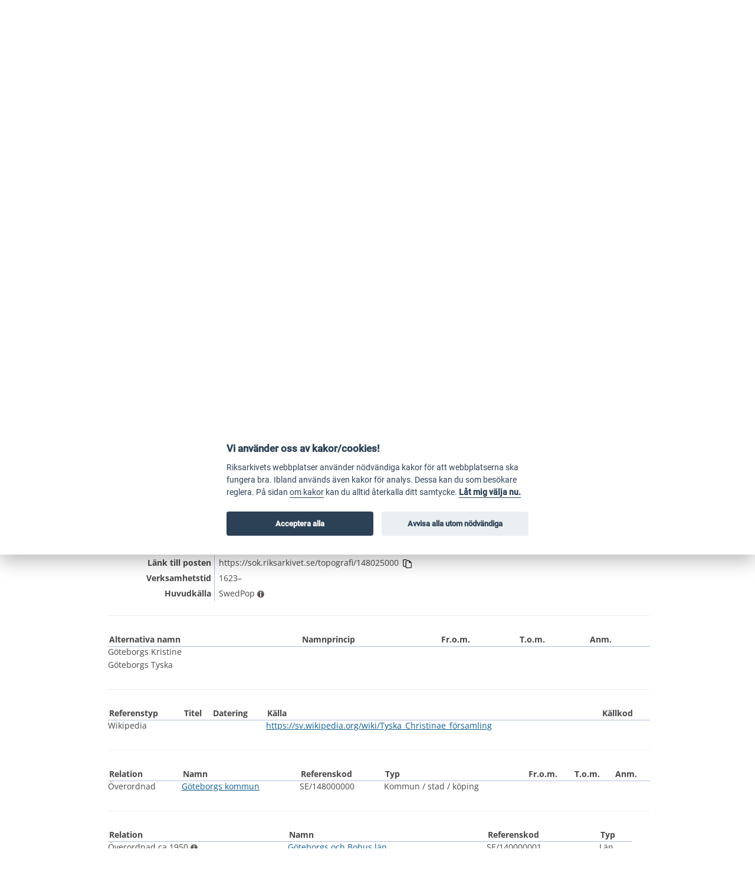

--- FILE ---
content_type: text/html; charset=utf-8
request_url: https://sok.riksarkivet.se/nad?postid=Arkis+f60a3636-f0e2-4c21-8983-11b830bc3d36&s=Balder
body_size: 18102
content:

<!DOCTYPE html>
<html lang="sv">
<head>
    <link rel="Shortcut Icon" sizes="16x16 24x24 32x32 64x64" href="/Content/images/janus.ico" />
    <meta http-equiv="Content-Type" content="text/html;charset=utf-8" />
    <meta name="description" content="Riksarkivet bevarar samh&#228;llets arkivinformation och ser till att den kan anv&#228;ndas. S&#246;k i arkiv fr&#229;n statlig f&#246;rvaltning, privata f&#246;retag, f&#246;reningar och personer." />
    <link rel="schema.DC" href="http://purl.org/DC/elements/1.0/" />
    <meta name="DC.Identifier" content="http://purl.org/dc/terms/identifier" scheme="URL" />
    <meta name="DC.Title" content="Riksarkivet - Sök i arkiven" />
    <meta name="DC.Publisher" content="Riksarkivet" />
    <meta name="DC.Creator" content="Riksarkivet" />
    <meta name="DC.Description" content="Riksarkivet bevarar samh&#228;llets arkivinformation och ser till att den kan anv&#228;ndas. S&#246;k i arkiv fr&#229;n statlig f&#246;rvaltning, privata f&#246;retag, f&#246;reningar och personer." />
    <meta name="viewport" content="width=device-width, initial-scale=1.0">



    <title>Tyska Christinae f&#246;rsamling - NAD</title>

    <link href="/css/jquery-treeview?v=644zM4jdnDhq7jKznw6J2bPLaaJQ_qLUmt0G-QQF5ak1" rel="stylesheet"/>

    <link href="/css/jquery-ui?v=zPiFf4UMuyv-hO2QGs7JpF3IzYTGyq5IouNsoHwhLuk1" rel="stylesheet"/>

    <link href="/css/bootstrap?v=AsWrfsZqv6AmAhFLb02PbY-WQtOd6gZ2z2_oF1b4Yq01" rel="stylesheet"/>


<link href="/css/main-extern?v=hj5WokaqGgDIQXBhfufBqCSLmSDeWGAGTBWbZLbEvD01" rel="stylesheet"/>

    <link href="/css/print?v=lGAohVUePBkmxN4FJj4wp1koppj2BSDYOiAKy_kEFqY1" rel="stylesheet" type="text/css" media="print" />


    <link href="/Arkis/Content/ArkisStyle.css" rel="stylesheet" type="text/css"/>


    <script src="/bundles/jquerytools?v=dPKDPgQcfRjzXkvm6U1pL7YSypJZNKl4qVP8e9cfoL41"></script>

    <script src="/bundles/bootstrap?v=8Wq1CneZdFcGhjyygPQaLtRLjSXkOW102Lu53MlPr3g1"></script>

    <script src="/bundles/othertools?v=kltq_hCXCsymODGXgf8qBsiCqFaMj-g2F6BJknVoVlg1"></script>


    <script src="/Arkis/Scripts/global.js" type="text/javascript"></script>
<script src="/Scripts/datumValidering.js" type="text/javascript"></script>
<script src="/Scripts/utokningSok.js" type="text/javascript"></script>
<script src="/Scripts/ArkivSok.js" type="text/javascript"></script>


    <script type="text/javascript">
        if (false == true)
        {
            $(document).ready(function () {
                $('#headerID').addClass('partial-view-post');
            });
        }

        function getParameterByName(name) {
            name = name.replace(/[\[]/, "\\[").replace(/[\]]/, "\\]");
            var regex = new RegExp("[\\?&]" + name + "=([^&#]*)"),
               results = regex.exec(location.search);
            return results === null ? "" : decodeURIComponent(results[1].replace(/\+/g, " "));
        }

        $(function () {
             $("#historik").on('click', function () {

                 var visible = $("#historikText").is(":visible");

                 $("span", $(this)).html(visible ? "Visa historik" : "D&#246;lj historik");
                 $("#ikon-pil").removeClass(visible ? "icon-arrow-up" : "icon-arrow-down");
                 $('#ikon-pil').addClass(visible ? 'icon-arrow-down' : 'icon-arrow-up');
                 if (visible) {
                     $("#historikText").slideUp('slow')
                     $("#historikTextPrint").hide();
                 } else {
                     $("#historikText").slideDown('slow');
                     $("#historikTextPrint").show();
                 }
                 return false;
             });
            $("#rapportlank").on('click', function (e) {
                e.preventDefault();
                //$('input[type=text], textarea', $("#felrapport-form")).val('');
                $("#Meddelande", $("#felrapport-form")).val('');
                $("#Kod", $("#felrapport-form")).val('');
                $('input:checkbox', $("#felrapport-form")).attr('checked', false);

                $('html, body').animate({ scrollTop: $(this).offset().top }, 2000);
                $("#felrapport-form").slideToggle('slow', function () {
                    $("#Meddelande", $("#felrapport-form")).trigger('focus');
                });

            });
            $("#felrapport-form").on('submit', function () {

                var meddelande = $("#Meddelande", $("#felrapport-form")).val().trim();

                if (meddelande.length == 0) {
                    alert("Var god ange ett meddelande");
                    $("#Meddelande", $("#felrapport-form")).trigger('focus');
                    return false;
                }

                if ($("#FelrapportNamn", $("#felrapport-form")).length == 1) {
                    var namn = $("#FelrapportNamn", $("#felrapport-form")).val().trim();
                    if (namn.length == 0) {
                        alert("Var god ange ditt namn.");
                        $("#FelrapportNamn", $("#felrapport-form")).trigger('focus');
                        return false;
                    }
                }

                if ($("#FelrapportEpost", $("#felrapport-form")).length == 1) {
                    var epost = $("#FelrapportEpost", $("#felrapport-form")).val().trim();
                    if (epost.length == 0) {
                        alert("Var god ange din e-postadress.");
                        $("#FelrapportEpost", $("#felrapport-form")).trigger('focus');
                        return false;
                    }
                    if (!(/^[\w-]+([^@,\s\<\>\(\)]*[\w-]+)?\@[\w-]+(\.[\w-]+)*\.[a-z]{2,}$/i).test(epost)) {
                        alert("Var god ange en giltig e-postadress.");
                        return false;
                    }
                }

                var typ = $("#Typ", $("#felrapport-form")).val();

                if (typ == 0) {
                    alert("Var god ange typ av rapport.");
                    $("#Typ", $("#felrapport-form")).trigger('focus');
                    return false;
                }

                var ErrorReportAuthification = "True";

                if ($("#Kod", $("#felrapport-form")).length == 1 && ErrorReportAuthification == "True") {
                    var kod = $("#Kod", $("#felrapport-form")).val().trim();
                    if (!(/[0-9]{5}$/i).test(kod)) {
                        alert("Kontrollkod m\345ste inneh\345lla fem siffror.");
                        $("#Kod", $("#felrapport-form")).trigger('focus');
                        return false;
                    }
                }

                $.ajax({
                    type: 'POST',
                    url: $(this).children('form').attr('action') + 'Ajax',
                    data: $(this).children('form').serialize(),
                    success: function (result) {
                        if (result.Success) {
                            alert("Tack f\366r att du rapporterar avvikelser!");
                            $('#FelrapportMeddelande').slideUp("fast");
                            $("#felrapport-form").slideUp('slow', function () {
                                $("#Meddelande", $("#felrapport-form")).val('');
                                $('input:checkbox', $(this)).attr('checked', false);
                            });
                        } else {
                            //alert("Rapporten kunde ej skickas pga ett ov\344ntat fel.");
                            $('#FelrapportMeddelande').empty().html(result.Meddelande);
                            $('#FelrapportMeddelande').slideDown("fast");
                            $("#Kod", $("#felrapport-form")).val('')
                        }
                    }
                });
                return false;
            });

        });
    </script>
<script type="text/javascript">
        $(document).ready(function () {
            $("#TranskriberadText").click(function () {
                if (this.checked) {
                    if ( $("#advancedShowMore").hasClass("hidden")) {
                        document.getElementById("advancedShowLess").click();
                    }
                    $("#EndastDigitaliserat").prop("checked", true);
                    $("#BegransaPaTitelEllerNamn").prop("checked", false);
                    $("#advancedSearchController_").hide();
                    $("#simpleSearchRow2").hide();
                    $("#typAvSokfalt").hide();
                    sattArkivinstTillAlla();
                    valjTypAlla();
                    changeSearchLabel();
                } else {
                    $("#EndastDigitaliserat").prop("checked", false);
                    $("#advancedSearchController_").show();
                    $("#simpleSearchRow2").show();
                    $("#typAvSokfalt").show();
                    if ('Extern' == 'Intern' && $("#advancedShowLess").hasClass("hidden")) {
                        valjTypArkiv();
                        $("#BegransaPaTitelEllerNamn").prop("checked", true);
                        document.getElementById("advancedShowMore").click();
                    }
                }
            });

            $("#EndastDigitaliserat").click(function () {
                if (!this.checked) {
                    if ($("#TranskriberadText").prop("checked", true)) {
                        $("#TranskriberadText").prop("checked", false);
                        $("#advancedSearchController_").show();
                        $("#simpleSearchRow2").show();
                        $("#typAvSokfalt").show();
                        if ('Extern' == 'Intern' && $("#advancedShowLess").hasClass("hidden"))  {
                            valjTypArkiv();
                            $("#BegransaPaTitelEllerNamn").prop("checked", true);
                            document.getElementById("advancedShowMore").click();
                        }
                    }
                }
            });

            if ('Extern' == 'Extern' && $('#BegransaPaTitelEllerNamn').is(':checked')) {
                valjTypArkiv();
            }
        });

        $(window).on("load", function () {
            if ($("#TranskriberadText").is(":checked")) {
                $("#advancedSearchController_").hide();
                $("#simpleSearchRow2").hide();
                $("#typAvSokfalt").hide();
                valjTypAlla();
            }

            if ('Extern' == 'Intern' && (document.URL.indexOf("AvanceradSok") == -1)) {
                    document.getElementById('advancedShowMore').click();
            }
     });

        $(function () {
            $("#Arkivinstitution").on('change', function () {
                changeSearchLabel();
                sparaCookieArkivinstitution();
            });

            $("#clearSearch").on('click', function (e) {
                e.preventDefault();
                $("#Sokord").val('');
                $("#Referenskod").val('');
                $("#DatumFran").val('');
                $("#DatumTill").val('');
                $("#EndastDigitaliserat").prop("checked", false);
                $("#TranskriberadText").prop("checked", false);
                $("input:checkbox", $('.checkbox')).attr("checked", false);
                $('#advancedErrorMessage').hide();
                $("#advancedSearchController_").show();
                $("#simpleSearchRow2").show();
                $("#typAvSokfalt").show();
                sattArkivinstTillAlla();
                if ('Extern' == 'Intern') {
                    $("#BegransaPaTitelEllerNamn").prop("checked", true);
                    $("#BredareSokning").prop("checked", false);
                    document.getElementById("advancedShowMore").click();
                    $("#Typ").val("Arkiv");
                }
                ClearAllDropDownlist();
            });

            var simpleClear;
            $("#advancedSearchHolder").utokningSok({
                datumValidering: true,
                dateRange: {
                    min: 800,
                    max: 2025,
                },
                values: [800, 2025],
                copySokord: false,
                onInputEnter: function () {
                    $("#SokKnappLeft").trigger('click');
                },
                onShowMore: function () {
                    simpleClear = $('#simpleClear').hide('slow').detach();
                    $("#Sokord").trigger('focus');
                },
                onAnimateDone: function() {
                    $("#Sokord").trigger('focus');
                },
                onShowLess: function () {
                    if ('Extern' == 'Extern'){
                        $("#Huvudkategori").val('');
                        sattKategorierTillAlla();
                    }
                    $("#DatumFran").val('');
                    $("#DatumTill").val('');
                    simpleClear.show('slow');
                },
            });

            if ('Extern' == 'Intern' && 'Arkivsok' == 'Arkivsok') {
                addCurrentClass(true)
            }
            else
                addCurrentClass(false)

            if ('Relevans' == 'ArkivTypAsc' || 'Relevans' == 'ArkivTypDesc') {
                ShowCurrentIcon('#arkivTypIkon', 'Relevans');
            }
            else if ('Relevans' == 'InternReferenskodAsc' || 'Relevans' == 'InternReferenskodDesc') {
                ShowCurrentIcon('#referensIkon', 'Relevans');
            }
            else if ('Relevans' == 'A_O' || 'Relevans' == 'O_A') {
                ShowCurrentIcon('#namnIkon', 'Relevans');
            }
            else if ('Relevans' == 'TillhorArkivAsc' || 'Relevans' == 'TillhorArkivDesc') {
                ShowCurrentIcon('#tillhorArkivIkon', 'Relevans');
            }
            else if ('Relevans' == 'ArkivinstitutionAsc' || 'Relevans' == 'ArkivinstitutionDesc') {
                ShowCurrentIcon('#institutionsIkon', 'Relevans');
            }
            else if ('Relevans' == 'ArkivStartDatumAsc' || 'Relevans' == 'ArkivStartDatumDesc') {
                ShowCurrentIcon('#datumStartIkon', 'Relevans');
            }
            else if ('Relevans' == 'ArkivSlutDatumAsc' || 'Relevans' == 'ArkivSlutDatumDesc') {
                ShowCurrentIcon('#datumSlutIkon', 'Relevans');
            }
        });

        function setFocus(focus) {
            $('html, body').animate({
                scrollTop: $(focus).offset().top
            }, 1000);
        }

        function valjTypArkiv() {
            if ('Extern' == 'Intern') {
                $("#Typ option:contains(" + 'Arkiv' + ")").prop('selected', 'selected');
            }
            else {
                $("#Typ option:contains(" + 'Arkiv' + ")").prop('selected', 'selected');
                $('#Typ').val('Arkiv').prop("disabled", true);
            }
        };

        function valjTypAlla() {
            document.getElementById("Typ").selectedIndex = 0;
            document.getElementById('Typ').disabled = false
        }

        function sattArkivinstTillAlla() {
            $("#Arkivinstitution").val('');
            sparaCookieArkivinstitution();
        }

        function sattKategorierTillAlla() {
            if (getCookie('lang') == "en-GB") {
                $("#Huvudkategori option:contains(" + 'All' + ")").prop('selected', 'selected');
                $("#Kategori").attr("disabled", "disabled").find('option').remove().end().prop('title', 'Select main category first');
            }
            else {
                $("#Huvudkategori option:contains(" + 'Alla' + ")").prop('selected', 'selected');
                $("#Kategori").attr("disabled", "disabled").find('option').remove().end().prop('title', 'Välj Huvudkategori först');
            }
        }

        var sparaCookieArkivinstitution = function () {
            if ('Extern' == 'Intern')
            {
                $.ajax({
                    type: 'GET',
                    dataType: 'json',
                    data: { arkivinstitution : $('#Arkivinstitution').val()},
                    url: "/Home/SparaCookieArkivinstitution",
                })
            }
        }
</script>
<script type='text/javascript'>
        $(document).ready(function () {
             if (location.href.indexOf("#") > -1) {
                 return;
             }
             else if (scrollIntoView() && $("#tabheader")[0].innerHTML.trim().length > 0 && location.search != "?Sok=true" && location.search.indexOf("utm_source") == -1 && location.search.indexOf("location=top") == -1) {
                 $("#tabheader")[0].scrollIntoView();
             }
             else
                 $("form:not('#form-special-sok')").find('input[type=text],textarea,select').filter(':visible:first').trigger('focus');
         });

         function scrollIntoView() {
             const segments = window.location.pathname.split('/').filter(segment => segment.length > 0);
             return segments.length > 1 || window.location.search;
         }
    </script>


</head>

<body data-spy="scroll" data-target=".bs-docs-sidebar">
        <!-- Matomo Tag Manager -->
        <script type="text/plain" data-cookiecategory="analytics">
            var _mtm = window._mtm = window._mtm || [];
            _mtm.push({'mtm.startTime': (new Date().getTime()), 'event': 'mtm.Start'});
            (function() {
            var d=document, g=d.createElement('script'), s=d.getElementsByTagName('script')[0];
            g.async=true; g.src='https://matomo.riksarkivet.se/js/container_d6Ktc4gC.js'; s.parentNode.insertBefore(g,s);
            })();
        </script>
        <!-- End Matomo Tag Manager -->
    <noscript>
        <div id="noscript-warning" class="alert hidden-print" style="margin-bottom: 0px;">
            <div class="container-fluid">
                Riksarkivets söktjänst fungerar bäst med javaskript påslaget i din webbläsare.
            </div>
        </div>
    </noscript>

    <div id="compatibility_box" class="alert hidden-print" style="margin-bottom:0px;display:none;">
        <div class="container-fluid">
            Riksarkivets söktjänst fungerar bäst med kompatibilitetsvy avslagen i din webbläsare.
        </div>
    </div>

    

<header class="header">
    <div class="container-fluid">
        <div class="header-inner row-fluid">
            <div class="pull-left span4">
                <div>
                    <a accesskey="1" href="/" class="riksarkiveturl">
                        <img src="/Administration/Images/Layout/logo2.png" />
                    </a>
                </div>
                <div>
                    <span class="mellanrum-left-stort"><font color="black">S&#246;k i arkiven</font></span>
                </div>
            </div>
            <div id="mobile-panel" class="pull-left visible-phone hidden-print mellanrum-left-tjugo noscript">
                <script>
                    $('#mobile-panel').removeClass("noscript");
                </script>
                <a id="btn-shortcuts" class="toggle" href="#nav-shortcuts" data-toggle="collapse">Genv&#228;gar <i id="IkonPlusMinus" class="icon-plus icon-white"></i></a>
                <a id="btn-menu" class="btn btn-primary toggle" href="#nav-collapse" data-toggle="collapse">
                    MENY
                    <button id="menyknapp" class="btn btn-navbar" type="button">
                        <span class="icon-bar"></span>
                        <span class="icon-bar"></span>
                        <span class="icon-bar"></span>
                    </button>
                </a>

                <a href="https://lasesalsbestallning.riksarkivet.se/" target="riksarkivet-digital-bestallning" class="kundvagn-mobil hidden">
                    <img src="/Content/images/kundvagn/kundvagn.png" alt="Kundkorg till l&#228;sesal" />
                    <span class="badge" id="laneorder-antal-mobil">0</span>
                </a>

                <!--<div class="kundvagn kundvagn-mobil hidden">
                    <img src="~/Content/images/kundvagn/kundvagn.png" alt="Kundkorg till l&#228;sesal" />
                    <span class="badge" id="laneorder-antal-mobil">0</span>
                </div>-->

            </div>
            <noscript class="visible-phone">
                <nav>
                    <div class="span8">
                        <ul class="nav nav-pills">
                            <li id="StartItem" class="active navHasNoChildren clickMenu">
                                <span class="hide">Visas:</span>
                                <a href="/" title="Till startsidan"><span class="mellanrum-left-tjugo mellanrum-right-tjugo">Start</span></a>
                            </li>

                            <li id="DfItem" class="navHasNoChildren clickMenu">
                                <a href="/digitala-forskarsalen" title="Digitala forskarsalen">Digitala forskarsalen</a>
                            </li>

                            <li id="NadItem" class="navHasNoChildren clickMenu">
                                <a href="/nad/" title="Nationell Arkivdatabas">Nationell Arkivdatabas</a>
                            </li>
                            <li class="menylankar" href="/om-soktjansten/">Om s&#246;ktj&#228;nsten</li>
                            <li id="OmItems">
                                <ul id="left-nav" class="nav nav-list leftNav">
 	<li class="leftNavHasNoChildren"><a title="Söktips" href="/nad/soktips/">Söktips</a></li>
 	<li class="leftNavHasNoChildren"><a title="Sökhjälp" href="/nad/sokhjalp/">Sökhjälp</a></li>
 	<li class="leftNavHasNoChildren"><a title="NAD - kontakt-nad" href="/om-soktjansten/nad/kontakt/">Kontaktinformation </a></li>
</ul>
<br />
<h5>Andra sökvägar</h5>
<ul class="link-list">
 	<li class="link-list__item"><a title="Förvaltningshistorik" href="/nad/forvaltningshistorik/">Förvaltningshistorik</a></li>
 	<li class="link-list__item"><a title="Otto Waldes katalog" href="/nad/otto-waldes-katalog/">Otto Waldes katalog</a></li>
</ul>
<br />
<h5>Externa länkar</h5>
<ul class="link-list">
 	<li class="link-list__item"><a href="//www.archivesportaleurope.net/sv">Archives Portal Europe <i class="icon-external-link"></i></a></li>
 	<li class="link-list__item"><a href="http://asl.fslarkiv.se/">Arkivregister Stockholms län <i class="icon-external-link"></i></a></li>
 	<li class="link-list__item"><a href="//www.alvin-portal.org/alvin">Alvin <i class="icon-external-link"></i></a></li>
 	<li class="link-list__item"><a href="//arken.kb.se/">Arken <i class="icon-external-link"></i></a></li>
</ul>
                            </li>
                            <li><a href="http://riksarkivet.se" target="_blank" title="Till Riksarkivets hemsida">Riksarkivet</a></li>
                            <li><a href="http://webbutik.riksarkivet.se" target="_blank" title="Till Riksarkivets webbutik">Webbutiken</a></li>
                            <ul class="nav nav-pills">
                                <li><a href="/?Sprak=Engelska">English</a></li>
                                <li><a href="/?Sprak=Svenska">Svenska</a></li>
                            </ul>
                            <li class="visible-phone"><a href="http://riksarkivet.se" target="_blank" title="Till Riksarkivets hemsida">Riksarkivet</a></li>
                            <li class="visible-phone"><a href="http://webbutik.riksarkivet.se" target="_blank" title="Till Riksarkivets webbutik">Webbutiken</a></li>
                            
        <li>
            <a href="/sv/login?returnUrl=%2Fnad%3Fpostid%3DArkis%2Bf60a3636-f0e2-4c21-8983-11b830bc3d36%26s%3DBalder&amp;avanceradSok=False" id="LogIn">Logga in</a>
        </li>

                        </ul>
                    </div>
                </nav>
            </noscript>

            <nav class="span8">
                <div class="row hidden-print hidden-phone">
                    <div id="nav-webbutik" class="nav-collapse collapse pull-right">
                        <ul class="nav nav-pills">
                            <li><a href="http://riksarkivet.se" target="_blank" title="Till Riksarkivets hemsida">Riksarkivet</a></li>
                            <li><a href="http://webbutik.riksarkivet.se" target="_blank" title="Till Riksarkivets webbutik">Webbutiken</a></li>
                        </ul>
                    </div>
                </div>
                <div class="row hidden-print upp">
                    <div id="nav-shortcuts" class="nav-collapse collapse">
                        <hr />
                        <noscript>
                            <ul class="nav nav-pills">
                                <li><a href="/?Sprak=Engelska">English</a></li>
                                <li><a href="/?Sprak=Svenska">Svenska</a></li>
                            </ul>
                        </noscript>
                        <ul class="nav nav-pills">
                            
        <li>
            <a href="/sv/login?returnUrl=%2Fnad%3Fpostid%3DArkis%2Bf60a3636-f0e2-4c21-8983-11b830bc3d36%26s%3DBalder&amp;avanceradSok=False" id="LogIn">Logga in</a>
        </li>

                            <li id="otherLanguagesDropBox" class="dropdown hide">
                                <a class="dropdown-toggle" id="dLabel" role="link" data-toggle="dropdown" data-target="#language" href="/page.html">Other languages<i class="icon-caret-down"></i></a>
                                <ul class="dropdown-menu" role="menu">
                                        <li class="active"><span class="selected-language">Svenska <i class="icon-ok"></i></span></li>

                                        <li><a href="/?Sprak=Engelska&amp;returnUrl=https%3A%2F%2Fsok.riksarkivet.se%2Fen%2Fnad%3Fpostid%3DArkis%2Bf60a3636-f0e2-4c21-8983-11b830bc3d36%26s%3DBalder">English</a></li>

                                </ul>

                                
                            </li>                          
                            <li class="visible-phone"><a href="http://riksarkivet.se" target="_blank" title="Till Riksarkivets hemsida">Riksarkivet</a></li>
                            <li class="visible-phone"><a href="http://webbutik.riksarkivet.se" target="_blank" title="Till Riksarkivets webbutik">Webbutiken</a></li>
                        </ul>
                    </div>
                </div>
                <div>
                    <div id="laneordrar" class="pull-right hidden">
                        <ul class="nav nav-pills">
                            <li>

                                <a href="https://lasesalsbestallning.riksarkivet.se/" target="riksarkivet-digital-bestallning" style="text-decoration: none">
                                    <div>
                                        <img src="/Content/images/kundvagn/kundvagn.png" alt="Kundkorg till l&#228;sesal" />
                                        <span class="badge sokhjalpIkon" title="L&#228;sesal | Klicka p&#229; kundvagnen f&#246;r att best&#228;lla objekt till l&#228;sesal" id="laneorder-antal">0</span>
                                    </div>
                                    <span id="lasesaltext">Till l&#228;sesal</span>
                                </a>

                                <!--<div class="kundvagn" style="text-decoration: none">
                                    <div>
                                        <img src="~/Content/images/kundvagn/kundvagn.png" alt="Kundkorg till l&#228;sesal" />
                                        <span class="badge sokhjalpIkon" title="L&#228;sesal | Klicka p&#229; kundvagnen f&#246;r att best&#228;lla objekt till l&#228;sesal" id="laneorder-antal">0</span>
                                    </div>
                                    <span id="lasesaltext">Till l&#228;sesal</span>
                                </div>-->

                            </li>
                        </ul>
                    </div>
                </div>
            </nav>
        </div>
    </div>
    <div class="colorbar hidden-print"></div>

    <!--<div id="kundvagn-dialog" style="display:none;padding:0;overflow-y:hidden">
        
        <iframe id="kundvagn-frame" src="https://lasesalsbestallning.riksarkivet.se/" style="height:100%;width:100%;border:none"></iframe>
    </div>-->

    <nav class="navbar navbar-top hidden-print" data-target=".nav-collapse" data-toggle="collapse">
        <div class="container-fluid navbar-inner">
            <div id="nav-collapse" class="nav-collapse collapse">
                <ul class="nav" xmlns:msxsl="urn:schemas-microsoft-com:xslt">
                    <li class="divider-vertical" />
                    <li id="StartItem" class="active navHasNoChildren clickMenu">
                        <span class="hide">Visas:</span>
                        <a href="/" title="Till startsidan"><span class="mellanrum-left-tjugo mellanrum-right-tjugo">Start</span></a>
                    </li>
                    <li class="divider-vertical" />
                    <li id="DfItem" class="navHasNoChildren clickMenu">
                        <a href="/digitala-forskarsalen" title="Digitala forskarsalen">Digitala forskarsalen</a>
                    </li>
                    <li class="divider-vertical" />
                    <li id="NadItem" class="navHasNoChildren clickMenu">
                        <a href="/nad/" title="Nationell Arkivdatabas">Nationell Arkivdatabas</a>
                    </li>
                    <li class="divider-vertical" />
                    <li id="OmItem" class="navHasNoChildren clickMenu hidden-phone">
                        <a href="/om-soktjansten/" title="Om s&#246;ktj&#228;nsten">Om s&#246;ktj&#228;nsten</a>
                    </li>
                    <li id="OmItem" class="navHasChildren clickMenu span12 visible-phone">
                        <span>
                            <a class="menylankar omSoktjansten" href="/om-soktjansten/">Om s&#246;ktj&#228;nsten</a>
                            <i id="OmMenyPlusMinus" class="icon-plus icon-white"></i>
                        </span>
                        <div id="OmItems" class="hidden-phone">
                            
                        </div>
                    </li>
                    <li class="divider-vertical" />
                </ul>
            </div>
        </div>
    </nav>
</header>

<script type="text/javascript">
    window.onload = function () {
        document.getElementById("otherLanguagesDropBox").className = "dropdown";
    }
    $(function () {
        $("#btn-shortcuts").on('click', function (e) {
            changePlusMinusIcon("#IkonPlusMinus");
        });

        $("#kundvagn-dialog").dialog({
            // TODO: fix x on close button
            title: 'Beställning till läsesal',
            autoOpen: false,
            modal: true,
            height: '800',
            width: '1000',
            maxWidth: 'auto',
            position: { my: 'top', at: 'top', of: $('#nav-collapse') },
        });

        $('.kundvagn').on('click', function () {
            // TODO: would be nice to make height dynamic according to iframe height
            $('#kundvagn-dialog').dialog('open');
        });

        $('.clickMenu').on('click', function (e) {
            e.stopPropagation();
        });

        $("#OmItem").on('click', function (e) {
            $("#omLankar").removeClass('hidden-phone').addClass('visible-phone');
            $("#nav-shortcuts").closest('div').addClass('hidden-phone');
            e.stopPropagation();
        });

        $("#OmMenyPlusMinus").on('click', function (e) {
            showHideSubMenu("#OmItems")
            changePlusMinusIcon("#OmMenyPlusMinus");
        });

        $("#NadMenyPlusMinus").on('click', function (e) {
            showHideSubMenu("#NadItems")
            changePlusMinusIcon("#NadMenyPlusMinus");
        });

        $("#ForskarsalMenyPlusMinus").on('click', function (e) {
            showHideSubMenu("#ForskarsalItems");
            changePlusMinusIcon("#ForskarsalMenyPlusMinus");
        });

        var showHideSubMenu = function (subMenuId) {
            if ($(subMenuId).hasClass("hidden-phone")) {
                $(subMenuId).removeClass('hidden-phone').addClass('visible-phone');
            }
            else {
                $(subMenuId).addClass("hidden-phone")
            }
        }

        var changePlusMinusIcon = function (dropdownElement) {

            if ($(dropdownElement).hasClass('icon-plus')) {
                $(dropdownElement).removeClass("icon-plus");
                $(dropdownElement).addClass('icon-minus');
            }
            else {
                $(dropdownElement).removeClass('icon-minus');
                $(dropdownElement).addClass("icon-plus");
            };
        }


    });
</script>
    <main id="homeContainer" class="content container-fluid ">
        <br />
        <section class="hidden-print">
    <nav id="information" class="content row-fluid">
        <div id="info" class="span12 hidden-phone">
            
<ul class="nav nav-tabs">
    <li id="nadSok">
        <a title="Arkiv" href="/nad/">S&#246;k arkiv</a>
    </li>
    <li id="topografi">
        <a title="Orter" href="/topografier/">S&#246;k orter</a>
    </li>
        <li id="arkivinstitution">
            <a title="Arkivinstitution" href="/arkivinstitutioner/">S&#246;k arkivinstitutioner</a>
        </li>
        <li id="medverkaNad">
            <a title="Att medverka i NAD" href="/leverans/">Att medverka i NAD</a>
        </li>
</ul>


        </div>
        <div id="info" class="span12 visible-phone">
                <ul class="nav nav-tabs">
        <li id="nadMobileSok" class="halvbredd"><a title="Arkiv" href="nad">S&#246;k arkiv</a></li>
        <li id="topografiMobile" class="halvbredd"><a title="Orter" href="topografier">S&#246;k orter</a></li>
        <li id="arkivinstitutionMobile" class="fullbredd"><a title="Arkivinstitutioner" href="arkivinstitutioner">S&#246;k arkivinstitutioner</a></li>
        <li id="medverkaNadMobile" class="fullbredd"><a title="Att medverka i NAD" href="leverans">Att medverka i NAD</a></li>
    </ul>

        </div>
    </nav>
        <div class="visible-phone">
            
        </div>
        <section role="search" class="content row-fluid">
            <div class="span9">
                <div class="hidden-phone">
                    
                </div>
                <div id="wide_search" class="clearfix standardsok alert alert-info control-panel">
                    <div class="content row-fluid">
                        <fieldset class="mellanrum-top-tio">
                            <legend>
         
    <label class="pull-right">
            <a href="#" class="sokhjalpIkon hidden-phone" style="font-family: Verdana,Arial,Helvetica;font-size: small;" title="S&#246;ktips|&lt;b&gt;Enkel s&#246;kning&lt;/b&gt;&lt;p&gt;Skriv in ett eller flera s&#246;kord. Alla ord m&#229;ste finnas med i posten f&#246;r att ge tr&#228;ff.&lt;/p&gt;&lt;b&gt;Trunkering&lt;/b&gt;&lt;p&gt;Anv&#228;nd asterisk (*) f&#246;r att hitta ord med varierande &#228;ndelse eller f&#246;rled. En s&#246;kning p&#229; t.ex. teater* ger tr&#228;ff p&#229; teater, teaterdirekt&#246;r, teaterf&#246;rlag etc. En s&#246;kning p&#229; *resa ger tr&#228;ff p&#229; studieresa och hemresa etc.&lt;/p&gt;&lt;b&gt;Frass&#246;kning&lt;/b&gt;&lt;p&gt;Anv&#228;nd citattecken (&#39;&#39; &#39;&#39;) f&#246;r att s&#246;ka p&#229; exakta fraser. En s&#246;kning p&#229; t.ex. &#39;&#39;svenska kungar&#39;&#39; ger tr&#228;ffar d&#229; orden f&#246;rekommer tillsammans och i angiven ordning.&lt;/p&gt;&lt;b&gt;Maskering&lt;/b&gt;&lt;p&gt;Anv&#228;nd fr&#229;getecken (?) f&#246;r att f&#229; tr&#228;ff p&#229; stavningsvarianter av ett ord. Varje fr&#229;getecken svarar mot ett tecken. En s&#246;kning p&#229; t.ex. G??le ger tr&#228;ff p&#229; b&#229;de G&#228;vle, Gefle och G&#228;fle.&lt;/p&gt;&lt;b&gt;Uteslut ett ord&lt;/b&gt;&lt;p&gt;Anv&#228;nd minustecken (-) f&#246;r att utesluta ett s&#246;kord. En s&#246;kning p&#229; t.ex. Uppsala -slott ger tr&#228;ff p&#229; alla poster som inneh&#229;ller ordet Uppsala men inte de poster som samtidigt inneh&#229;ller ordet slott.&lt;/p&gt;">S&#246;ktips</a>
    </label>

                                <label id="searchLabel"> S&#246;k arkiv </label>
                            </legend>
                        </fieldset>
                    </div>
<form action="/nad/" method="get">                    <div id="simpleSearch" class="content row-fluid">
                        <div id="sokrutan" class="span9">
                            <div id="searchboxandlabel">
                                <input class="input-full" id="Sokord" name="Sokord" type="text" value="" />
                            </div>
                            <div class="row-fluid">
                                <div class="span6" style="margin-left:0;">
                                    <div class="endastDigitaliserat">
    <div class="checkbox">
        <div id="endastdigitaliseratboxandlabel" title="Begr&#228;nsa s&#246;kresultatet till det som har digitaliserats">
            <input id="EndastDigitaliserat" name="EndastDigitaliserat" tabindex="4" type="checkbox" value="true" /><input name="EndastDigitaliserat" type="hidden" value="false" />
            <label for="EndastDigitaliserat">
                Endast digitaliserat material
                    <img class="sokhjalpIkon hidden-phone" title="Endast digitaliserat material|Om rutan &#228;r markerad visas endast Riksarkivets digitaliserade volymer." src=/Content/images/info.png alt="Info" />
            </label>
        </div>
    </div>
    <span>
        <img id="digitaliseratHjalpIkon" class="visible-phone" src=/Content/images/info.png alt="Info" />
    </span>
</div>
 
    <div id="digitaliseratHjalp" class="alert-block alert content" style="display: none">
        <div id="closeInfo" class="close">&times;</div>
        Om rutan &#228;r markerad visas endast Riksarkivets digitaliserade volymer.
    </div>

    <script type="text/javascript">
        $(document).ready(function () {
            $("#digitaliseratHjalpIkon").on('click', function () {
                $("#digitaliseratHjalp").slideToggle(300);
                return false;
            });

            $("#closeInfo").on('click', function (e) {
                $("#digitaliseratHjalp").slideToggle(300);
                return false;
            });
        });
    </script>
                                </div>
                                <div class="span6" style="margin-left:0;">
                                    <div class="transkriberadText">
    <div class="checkbox">
        <div id="transkriberadtextboxandlabel" title="S&#246;k endast i transkriberat material">
            <input id="TranskriberadText" name="TranskriberadText" tabindex="5" type="checkbox" value="true" /><input name="TranskriberadText" type="hidden" value="false" />
            <label for="TranskriberadText">
                Endast transkriberat material BETA
                <img class="sokhjalpIkon hidden-phone" title="Endast transkriberat material|&lt;p&gt;Om rutan &#228;r markerad f&#229;r du tr&#228;ffar p&#229; material d&#228;r det s&#246;kta ordet f&#246;rekommer i texten.&lt;/p&gt;&lt;p&gt;Texterna har transkriberats med AI-teknik.&lt;/p&gt;&lt;p&gt;Funktionen &#228;r i BETA och utvecklas och f&#246;rb&#228;ttras fortfarande.&lt;/p&gt;" src=/Content/images/info.png alt="Info" />
            </label>
        </div>
    </div>
    <span>
        <img id="transkriberadTextHjalpIkon" class="visible-phone" src=/Content/images/info.png alt="Info" />
    </span>
</div>


<div id="transkriberadTextHjalp" class="alert-block alert content" style="display: none">
    <div id="closeInfo" class="close">&times;</div>
    <p>Om rutan är markerad får du träffar på material där det sökta ordet förekommer i texten.</p><p>Texterna har transkriberats med AI-teknik.</p><p>Funktionen är i BETA och utvecklas och förbättras fortfarande.</p>
</div>

<script type="text/javascript">
    $(document).ready(function () {
        $("#transkriberadTextHjalpIkon").on('click', function () {
            $("#transkriberadTextHjalp").slideToggle(300);
            return false;
        });

        $("#closeInfo").on('click', function (e) {
            $("#transkriberadTextHjalp").slideToggle(300);
            return false;
        });
    });
</script>

                                </div>
                            </div>
                            <span id="typAvSokfalt">
                                <div class="checkbox">
                                    <span id="endastTitelOchNamnLabel" title="Begr&#228;nsa texts&#246;kning till arkivtitel/namn p&#229; person eller organisation">
                                        <input data-val="true" data-val-required="The BegransaPaTitelEllerNamn field is required." id="BegransaPaTitelEllerNamn" name="BegransaPaTitelEllerNamn" type="checkbox" value="true" /><input name="BegransaPaTitelEllerNamn" type="hidden" value="false" />
                                        <label for="BegransaPaTitelEllerNamn">
                                            Begr&#228;nsa texts&#246;kning till arkivtitel/namn p&#229; person eller organisation
                                        </label>
                                    </span>
                                </div>
                            </span>
                        </div>
                            <div id="simpleSearchRow2" class="content row-fluid">
                                <div class="span4">
    <label for="Arkivinstitution">
        <span>
        
                        <strong>F&#246;rvarande institution</strong>

                <img id="sokhjalpIkonArkivinstitution" class="visible-phone" src="/Content/images/info.png" alt="Info" />
                <img class="sokhjalpIkon hidden-phone" title="F&#246;rvarande institution|Den arkivinstitution som f&#246;rvarar materialet." src="/Content/images/info.png" alt="Info" />
        </span>
    </label>

<div id="sokhjalpArkivinstitution" class="alert-block alert content" style="display: none">    
    <div id="closeInfoArkivinstitution" class="close">&times;</div>
    Den arkivinstitution som förvarar materialet. 
</div>

<script type="text/javascript">
    $(function () {
        $(document).ready(function () {            
            var model = {"Formular":"Arkiv","LabelFor":"Arkivinstitution","Label":"Förvarande institution","IsRubrik":false,"NoLabels":false,"Hjalptext":"Den arkivinstitution som förvarar materialet."};
            var sokhjalpIkon = "#sokhjalpIkon" + model.LabelFor;
            var toggleElement = "#sokhjalp" + model.LabelFor;
            var closeInfo = "#closeInfo" + model.LabelFor;
    
            $(sokhjalpIkon).on('click', function () {
                if (model.Label == 'Söktips' || model.Label == 'Search tips')
                {
                    $(toggleElement).addClass('alert-margin');
                }
                $(toggleElement).slideToggle(300);
                return false;
            });

            $(closeInfo).on('click', function (e) {
                $(toggleElement).slideToggle(300);
                return false;
            });
        });


    });
</script>
                                    <select id="Arkivinstitution" name="Arkivinstitution" title="Välj förvarande arkivinstitution"><option value="">Alla</option>
<option value="Ajtte. Svenskt Fjäll- och Samemuseum">Ajtte. Svenskt Fj&#228;ll- och Samemuseum</option>
<option value="Arbetarrörelsens Arkiv i Landskrona">Arbetarr&#246;relsens Arkiv i Landskrona</option>
<option value="Arbetarrörelsens arkiv i Örkelljunga">Arbetarr&#246;relsens arkiv i &#214;rkelljunga</option>
<option value="Arbetarrörelsens arkiv i Trelleborg">Arbetarr&#246;relsens arkiv i Trelleborg</option>
<option value="Arbetarrörelsens arkiv och bibliotek">Arbetarr&#246;relsens arkiv och bibliotek</option>
<option value="Arbetets museum">Arbetets museum</option>
<option value="Arkiv Gävleborg">Arkiv G&#228;vleborg</option>
<option value="Arkiv Jönköpings län">Arkiv J&#246;nk&#246;pings l&#228;n</option>
<option value="Arkiv Sörmland">Arkiv S&#246;rmland</option>
<option value="Arkiv Västmanland">Arkiv V&#228;stmanland</option>
<option value="Arkivcentrum Dalarna">Arkivcentrum Dalarna</option>
<option value="Arkivcentrum Örebro län">Arkivcentrum &#214;rebro l&#228;n</option>
<option value="Arkivet för UFO-forskning">Arkivet f&#246;r UFO-forskning</option>
<option value="Armémuseum">Arm&#233;museum</option>
<option value="ATA/Riksantikvarieämbetet">ATA/Riksantikvarie&#228;mbetet</option>
<option value="Åtvidabergs kommunarkiv">&#197;tvidabergs kommunarkiv</option>
<option value="Båstads kommunarkiv">B&#229;stads kommunarkiv</option>
<option value="Bengtsfors föreningsarkiv">Bengtsfors f&#246;reningsarkiv</option>
<option value="Blekinge museum">Blekinge museum</option>
<option value="Blekingearkivet">Blekingearkivet</option>
<option value="Bohusläns föreningsarkiv">Bohusl&#228;ns f&#246;reningsarkiv</option>
<option value="Bohusläns museum">Bohusl&#228;ns museum</option>
<option value="Bollebygds föreningsarkiv">Bollebygds f&#246;reningsarkiv</option>
<option value="Bollebygds kommunarkiv">Bollebygds kommunarkiv</option>
<option value="Borås Museum och Textilmuseet">Bor&#229;s Museum och Textilmuseet</option>
<option value="Borås stadsarkiv">Bor&#229;s stadsarkiv</option>
<option value="Borlänge Kommunarkiv">Borl&#228;nge Kommunarkiv</option>
<option value="Boxholms kommunarkiv">Boxholms kommunarkiv</option>
<option value="Bromölla kommun. Centralarkivet">Brom&#246;lla kommun. Centralarkivet</option>
<option value="Brukskultur Åtvidaberg">Brukskultur &#197;tvidaberg</option>
<option value="Burlövs kommunarkiv">Burl&#246;vs kommunarkiv</option>
<option value="Centralarkivet Ängelholms kommun">Centralarkivet &#196;ngelholms kommun</option>
<option value="Centrum för Näringslivshistoria">Centrum f&#246;r N&#228;ringslivshistoria</option>
<option value="Dalarnas Folkrörelsearkiv">Dalarnas Folkr&#246;relsearkiv</option>
<option value="Dals-Eds föreningsarkiv">Dals-Eds f&#246;reningsarkiv</option>
<option value="Eksjö museum">Eksj&#246; museum</option>
<option value="Emmabodabygdens Arkivförening">Emmabodabygdens Arkivf&#246;rening</option>
<option value="Enköpings kommunarkiv">Enk&#246;pings kommunarkiv</option>
<option value="Eskilstuna stadsarkiv">Eskilstuna stadsarkiv</option>
<option value="Eskilstuna stadsmuseum">Eskilstuna stadsmuseum</option>
<option value="Eslövs kommunarkiv">Esl&#246;vs kommunarkiv</option>
<option value="Falkenbergs kommunarkiv">Falkenbergs kommunarkiv</option>
<option value="Finspångs kommunarkiv">Finsp&#229;ngs kommunarkiv</option>
<option value="Flens kommunarkiv">Flens kommunarkiv</option>
<option value="Flygvapenmuseum">Flygvapenmuseum</option>
<option value="Folkrörelsearkivet för mellersta Kalmar län">Folkr&#246;relsearkivet f&#246;r mellersta Kalmar l&#228;n</option>
<option value="Folkrörelsearkivet för Uppsala län">Folkr&#246;relsearkivet f&#246;r Uppsala l&#228;n</option>
<option value="Folkrörelsearkivet i Ängelholm">Folkr&#246;relsearkivet i &#196;ngelholm</option>
<option value="Folkrörelsearkivet i Helsingborg">Folkr&#246;relsearkivet i Helsingborg</option>
<option value="Folkrörelsearkivet i Västerbotten">Folkr&#246;relsearkivet i V&#228;sterbotten</option>
<option value="Folkrörelsearkivet i Västerbotten (Depå Skellefteå)">Folkr&#246;relsearkivet i V&#228;sterbotten (Dep&#229; Skellefte&#229;)</option>
<option value="Folkrörelsearkivet i Västerbotten (Depå Umeå)">Folkr&#246;relsearkivet i V&#228;sterbotten (Dep&#229; Ume&#229;)</option>
<option value="Folkrörelsernas arkiv i Norra Halland">Folkr&#246;relsernas arkiv i Norra Halland</option>
<option value="Folkrörelsernas Arkiv i södra Halland">Folkr&#246;relsernas Arkiv i s&#246;dra Halland</option>
<option value="Föreningen Företagens historia Uppsala län">F&#246;reningen F&#246;retagens historia Uppsala l&#228;n</option>
<option value="Föreningen Idrottsarkivet i Helsingborg. Helsingborgs Idrottsmuseum">F&#246;reningen Idrottsarkivet i Helsingborg. Helsingborgs Idrottsmuseum</option>
<option value="Föreningsarkivet i Borås">F&#246;reningsarkivet i Bor&#229;s</option>
<option value="Föreningsarkivet i Jämtlands län">F&#246;reningsarkivet i J&#228;mtlands l&#228;n</option>
<option value="Föreningsarkivet i Mark">F&#246;reningsarkivet i Mark</option>
<option value="Föreningsarkivet i Mjölby kommun">F&#246;reningsarkivet i Mj&#246;lby kommun</option>
<option value="Föreningsarkivet i sydvästra Götaland">F&#246;reningsarkivet i sydv&#228;stra G&#246;taland</option>
<option value="Föreningsarkivet i Värmland">F&#246;reningsarkivet i V&#228;rmland</option>
<option value="Föreningsarkivet i Västernorrland">F&#246;reningsarkivet i V&#228;sternorrland</option>
<option value="Föreningsarkivet i Västernorrland. Medelpadsdepån">F&#246;reningsarkivet i V&#228;sternorrland. Medelpadsdep&#229;n</option>
<option value="Föreningsarkivet Vänersborg">F&#246;reningsarkivet V&#228;nersborg</option>
<option value="Företagsarkivet i Westerbotten">F&#246;retagsarkivet i Westerbotten</option>
<option value="Göteborgs universitetsbibliotek. Handskriftsavdelningen">G&#246;teborgs universitetsbibliotek. Handskriftsavdelningen</option>
<option value="Göteborgs universitetsbibliotek. KvinnSam">G&#246;teborgs universitetsbibliotek. KvinnSam</option>
<option value="Hallands Konstmuseum">Hallands Konstmuseum</option>
<option value="Hallands Näringslivsarkiv">Hallands N&#228;ringslivsarkiv</option>
<option value="Halmstads kommunarkiv">Halmstads kommunarkiv</option>
<option value="Haningearkivet">Haningearkivet</option>
<option value="Härryda kommuns centralarkiv">H&#228;rryda kommuns centralarkiv</option>
<option value="Hässleholms kommunarkiv">H&#228;ssleholms kommunarkiv</option>
<option value="Heby kommun. Kommunarkivet.">Heby kommun. Kommunarkivet.</option>
<option value="Helsingborgs stadsarkiv">Helsingborgs stadsarkiv</option>
<option value="Höörs kommunarkiv">H&#246;&#246;rs kommunarkiv</option>
<option value="Hörby kommuns centralarkiv">H&#246;rby kommuns centralarkiv</option>
<option value="Järnvägsmuseet">J&#228;rnv&#228;gsmuseet</option>
<option value="Jönköpings läns museum">J&#246;nk&#246;pings l&#228;ns museum</option>
<option value="Jönköpings stadsarkiv">J&#246;nk&#246;pings stadsarkiv</option>
<option value="Kalmar folkrörelsearkiv">Kalmar folkr&#246;relsearkiv</option>
<option value="Kalmar kommunarkiv">Kalmar kommunarkiv</option>
<option value="Kalmar läns Arkivförbund">Kalmar l&#228;ns Arkivf&#246;rbund</option>
<option value="Karlskoga kommunarkiv">Karlskoga kommunarkiv</option>
<option value="Karlskrona kommunarkiv">Karlskrona kommunarkiv</option>
<option value="Karlstads kommunarkiv">Karlstads kommunarkiv</option>
<option value="Katrineholms Arbetararkiv">Katrineholms Arbetararkiv</option>
<option value="Katrineholms kommunarkiv">Katrineholms kommunarkiv</option>
<option value="Kävlinge kommuns centralarkiv">K&#228;vlinge kommuns centralarkiv</option>
<option value="Kinda kommunarkiv">Kinda kommunarkiv</option>
<option value="Klippans kommunarkiv">Klippans kommunarkiv</option>
<option value="Knislinge hembygdsförening">Knislinge hembygdsf&#246;rening</option>
<option value="Kommunarkivet Alingsås">Kommunarkivet Alings&#229;s</option>
<option value="Kommunarkivet i Marks kommun">Kommunarkivet i Marks kommun</option>
<option value="Köpings museum">K&#246;pings museum</option>
<option value="Krigsarkivet (Estoniasamlingen)">Krigsarkivet (Estoniasamlingen)</option>
<option value="Kristianstads kommunarkiv">Kristianstads kommunarkiv</option>
<option value="Kronobergsarkivet">Kronobergsarkivet</option>
<option value="Kulturmagasinet/Helsingborgs museer">Kulturmagasinet/Helsingborgs museer</option>
<option value="Kungl. Hovstaterna">Kungl. Hovstaterna</option>
<option value="Kungliga Dramatiska teatern (Dramaten)">Kungliga Dramatiska teatern (Dramaten)</option>
<option value="Kungliga Operan">Kungliga Operan</option>
<option value="Kungsbacka kommunarkiv">Kungsbacka kommunarkiv</option>
<option value="Kvillinge Föreningsarkiv">Kvillinge F&#246;reningsarkiv</option>
<option value="Laholms kommunarkiv">Laholms kommunarkiv</option>
<option value="Landskrona Stadsarkiv">Landskrona Stadsarkiv</option>
<option value="Länsmuseet Gävleborg">L&#228;nsmuseet G&#228;vleborg</option>
<option value="Länsmuseet Varberg">L&#228;nsmuseet Varberg</option>
<option value="Lerums kommunarkiv">Lerums kommunarkiv</option>
<option value="Leufsta Bruksarkiv">Leufsta Bruksarkiv</option>
<option value="Lindesbergs kommunarkiv">Lindesbergs kommunarkiv</option>
<option value="Linköpings stadsarkiv">Link&#246;pings stadsarkiv</option>
<option value="Linnéuniversitetet, universitetsbiblioteket Växjö">Linn&#233;universitetet, universitetsbiblioteket V&#228;xj&#246;</option>
<option value="Ljusdals kommunarkiv">Ljusdals kommunarkiv</option>
<option value="Lokalhistoriska arkivet i Hässleholm">Lokalhistoriska arkivet i H&#228;ssleholm</option>
<option value="Lomma kommunarkiv">Lomma kommunarkiv</option>
<option value="Ludvika kommunarkiv">Ludvika kommunarkiv</option>
<option value="Lunds stadsarkiv">Lunds stadsarkiv</option>
<option value="Lysekils kommunarkiv">Lysekils kommunarkiv</option>
<option value="Malmö stadsarkiv">Malm&#246; stadsarkiv</option>
<option value="Mariestads kommunarkiv">Mariestads kommunarkiv</option>
<option value="Marinmuseum (Statens maritima museer)">Marinmuseum (Statens maritima museer)</option>
<option value="Musik- och teaterbiblioteket">Musik- och teaterbiblioteket</option>
<option value="Nacka kommunarkiv">Nacka kommunarkiv</option>
<option value="Nacka lokalhistoriska arkiv">Nacka lokalhistoriska arkiv</option>
<option value="Näringslivsarkiv i Norrland - NIN">N&#228;ringslivsarkiv i Norrland - NIN</option>
<option value="Nässjö kommunarkiv">N&#228;ssj&#246; kommunarkiv</option>
<option value="Nationalmuseum">Nationalmuseum</option>
<option value="Nordiska Museet">Nordiska Museet</option>
<option value="Norra Kalmar läns föreningsarkiv">Norra Kalmar l&#228;ns f&#246;reningsarkiv</option>
<option value="Norrbottens föreningsarkiv">Norrbottens f&#246;reningsarkiv</option>
<option value="Norrbottens museum">Norrbottens museum</option>
<option value="Norrköpings föreningsarkiv">Norrk&#246;pings f&#246;reningsarkiv</option>
<option value="Norrköpings stadsarkiv">Norrk&#246;pings stadsarkiv</option>
<option value="Nybro kommunarkiv">Nybro kommunarkiv</option>
<option value="Nyköpings stadsarkiv">Nyk&#246;pings stadsarkiv</option>
<option value="Nykterhetsfolkets länsarkiv">Nykterhetsfolkets l&#228;nsarkiv</option>
<option value="Ödeshögs kommun">&#214;desh&#246;gs kommun</option>
<option value="Ödeshögs lokalhistoriska arkiv">&#214;desh&#246;gs lokalhistoriska arkiv</option>
<option value="Örebro Universitetsbibliotek">&#214;rebro Universitetsbibliotek</option>
<option value="Östergötlands museum">&#214;sterg&#246;tlands museum</option>
<option value="Östra Göinge kommunarkiv">&#214;stra G&#246;inge kommunarkiv</option>
<option value="Perstorps kommunarkiv">Perstorps kommunarkiv</option>
<option value="Privat förvaring">Privat f&#246;rvaring</option>
<option value="Region Uppsala, Regionarkivet">Region Uppsala, Regionarkivet</option>
<option value="Regionarkivet för Västra Götalandsregionen och Göteborgs stad">Regionarkivet f&#246;r V&#228;stra G&#246;talandsregionen och G&#246;teborgs stad</option>
<option value="Regionarkivet Gotland">Regionarkivet Gotland</option>
<option value="Regionarkivet i Östergötland">Regionarkivet i &#214;sterg&#246;tland</option>
<option value="Regionarkivet i Region Halland">Regionarkivet i Region Halland</option>
<option value="Regionarkivet- Region Stockholm">Regionarkivet- Region Stockholm</option>
<option value="Riksarkivet i Göteborg">Riksarkivet i G&#246;teborg</option>
<option value="Riksarkivet i Härnösand">Riksarkivet i H&#228;rn&#246;sand</option>
<option value="Riksarkivet i Lund">Riksarkivet i Lund</option>
<option value="Riksarkivet i Östersund">Riksarkivet i &#214;stersund</option>
<option value="Riksarkivet i Stockholm/Täby">Riksarkivet i Stockholm/T&#228;by</option>
<option value="Riksarkivet i Täby, Krigsarkivet">Riksarkivet i T&#228;by, Krigsarkivet</option>
<option value="Riksarkivet i Uppsala">Riksarkivet i Uppsala</option>
<option value="Riksarkivet i Vadstena">Riksarkivet i Vadstena</option>
<option value="Riksarkivet i Visby">Riksarkivet i Visby</option>
<option value="Ringarums hembygdsarkiv">Ringarums hembygdsarkiv</option>
<option value="Säffle Kommun">S&#228;ffle Kommun</option>
<option value="Sigtuna kommunarkiv">Sigtuna kommunarkiv</option>
<option value="Sigtunastiftelsen">Sigtunastiftelsen</option>
<option value="Sjöbo kommunarkiv">Sj&#246;bo kommunarkiv</option>
<option value="Sjöfartsmuseet Akvariet  Göteborg">Sj&#246;fartsmuseet Akvariet  G&#246;teborg</option>
<option value="Sjöhistoriska museet">Sj&#246;historiska museet</option>
<option value="Skånes Arkivförbund">Sk&#229;nes Arkivf&#246;rbund</option>
<option value="Skånes näringslivsarkiv">Sk&#229;nes n&#228;ringslivsarkiv</option>
<option value="Skaraborgs föreningsarkiv">Skaraborgs f&#246;reningsarkiv</option>
<option value="Skurups kommunarkiv">Skurups kommunarkiv</option>
<option value="Smedjebackens kommunarkiv">Smedjebackens kommunarkiv</option>
<option value="Söderköpings kommunarkiv">S&#246;derk&#246;pings kommunarkiv</option>
<option value="Solna stadsarkiv">Solna stadsarkiv</option>
<option value="Sölvesborgs kommuns centralarkiv">S&#246;lvesborgs kommuns centralarkiv</option>
<option value="Sörmlands museum">S&#246;rmlands museum</option>
<option value="Stadsarkivet i Ystad">Stadsarkivet i Ystad</option>
<option value="Stadsarkivet Umeå kommun">Stadsarkivet Ume&#229; kommun</option>
<option value="Statens museer för världskultur">Statens museer f&#246;r v&#228;rldskultur</option>
<option value="Stiftelsen Ingmar Bergman">Stiftelsen Ingmar Bergman</option>
<option value="Stiftelsen Mannaminne">Stiftelsen Mannaminne</option>
<option value="Stiftelsen Världsarvet Grimeton">Stiftelsen V&#228;rldsarvet Grimeton</option>
<option value="Stifts- och landsbiblioteket i Skara">Stifts- och landsbiblioteket i Skara</option>
<option value="Stockholms stadsarkiv">Stockholms stadsarkiv</option>
<option value="Strängnäs kommunarkiv">Str&#228;ngn&#228;s kommunarkiv</option>
<option value="Sundsvalls kommunarkiv">Sundsvalls kommunarkiv</option>
<option value="Svalövs kommunarkiv">Sval&#246;vs kommunarkiv</option>
<option value="Svanå bruksarkiv">Svan&#229; bruksarkiv</option>
<option value="Svenska Emigrantinstitutet">Svenska Emigrantinstitutet</option>
<option value="Svenska kyrkan Kyrkokansliets arkiv">Svenska kyrkan Kyrkokansliets arkiv</option>
<option value="Sverigefinländarnas arkiv">Sverigefinl&#228;ndarnas arkiv</option>
<option value="Sveriges Riksbank">Sveriges Riksbank</option>
<option value="Täby kommunarkiv">T&#228;by kommunarkiv</option>
<option value="TAM-Arkiv">TAM-Arkiv</option>
<option value="Tomelilla kommunarkiv">Tomelilla kommunarkiv</option>
<option value="Torsby kommunarkiv">Torsby kommunarkiv</option>
<option value="Tranås centralarkiv">Tran&#229;s centralarkiv</option>
<option value="Trelleborgs kommunarkiv">Trelleborgs kommunarkiv</option>
<option value="Trollhättans folkrörelsearkiv">Trollh&#228;ttans folkr&#246;relsearkiv</option>
<option value="Tyresö kommunarkiv">Tyres&#246; kommunarkiv</option>
<option value="Umeå stadsarkiv">Ume&#229; stadsarkiv</option>
<option value="Umeå universitetsbibliotek">Ume&#229; universitetsbibliotek</option>
<option value="Universitetsbiblioteket. Lunds universitet. Handskrifter och specialsamlingar">Universitetsbiblioteket. Lunds universitet. Handskrifter och specialsamlingar</option>
<option value="Upplands Väsby kommunarkiv">Upplands V&#228;sby kommunarkiv</option>
<option value="Upplands-Bro arkivförening">Upplands-Bro arkivf&#246;rening</option>
<option value="Uppsala stadsarkiv">Uppsala stadsarkiv</option>
<option value="Uppsala universitetsbibliotek. Handskrifter och musikalier">Uppsala universitetsbibliotek. Handskrifter och musikalier</option>
<option value="Vadstena kommunarkiv">Vadstena kommunarkiv</option>
<option value="Vänersborgs kommuns centralarkiv">V&#228;nersborgs kommuns centralarkiv</option>
<option value="Varbergs kommuns centralarkiv">Varbergs kommuns centralarkiv</option>
<option value="Vårgårda föreningsarkiv">V&#229;rg&#229;rda f&#246;reningsarkiv</option>
<option value="Värmlandsarkiv, Region Värmland">V&#228;rmlandsarkiv, Region V&#228;rmland</option>
<option value="Värnamo kommun. Arkivmyndigheten">V&#228;rnamo kommun. Arkivmyndigheten</option>
<option value="Västerås stadsarkiv">V&#228;ster&#229;s stadsarkiv</option>
<option value="Västergötlands museum">V&#228;sterg&#246;tlands museum</option>
<option value="Vaxholms stadsarkiv">Vaxholms stadsarkiv</option>
<option value="Växjö kommunarkiv">V&#228;xj&#246; kommunarkiv</option>
<option value="Vellinge kommunarkiv">Vellinge kommunarkiv</option>
<option value="Vimmerby kommunarkiv">Vimmerby kommunarkiv</option>
<option value="Wirsbo historiska arkiv">Wirsbo historiska arkiv</option>
<option value="Ydre kommuns arkiv">Ydre kommuns arkiv</option>
</select>
                                </div>
                                <div class="span4">
    <label for="Typ">
        <span>
        
                        <strong>Typ</strong>

                <img id="sokhjalpIkonTyp" class="visible-phone" src="/Content/images/info.png" alt="Info" />
                <img class="sokhjalpIkon hidden-phone" title="Typ|De olika beskrivningsniv&#229;erna f&#246;r arkivmaterial (t.ex. serie och volym) samt ett antal specifika materialtyper (t.ex. fotografi)." src="/Content/images/info.png" alt="Info" />
        </span>
    </label>

<div id="sokhjalpTyp" class="alert-block alert content" style="display: none">    
    <div id="closeInfoTyp" class="close">&times;</div>
    De olika beskrivningsnivåerna för arkivmaterial (t.ex. serie och volym) samt ett antal specifika materialtyper (t.ex. fotografi). 
</div>

<script type="text/javascript">
    $(function () {
        $(document).ready(function () {            
            var model = {"Formular":"Arkiv","LabelFor":"Typ","Label":"Typ","IsRubrik":false,"NoLabels":false,"Hjalptext":"De olika beskrivningsnivåerna för arkivmaterial (t.ex. serie och volym) samt ett antal specifika materialtyper (t.ex. fotografi)."};
            var sokhjalpIkon = "#sokhjalpIkon" + model.LabelFor;
            var toggleElement = "#sokhjalp" + model.LabelFor;
            var closeInfo = "#closeInfo" + model.LabelFor;
    
            $(sokhjalpIkon).on('click', function () {
                if (model.Label == 'Söktips' || model.Label == 'Search tips')
                {
                    $(toggleElement).addClass('alert-margin');
                }
                $(toggleElement).slideToggle(300);
                return false;
            });

            $(closeInfo).on('click', function (e) {
                $(toggleElement).slideToggle(300);
                return false;
            });
        });


    });
</script>

                                    <select id="Typ" name="Typ" title="Välj typ"><option value="">Alla</option>
<option value="Arkiv">Arkiv</option>
<option value="Serie">Serie</option>
<option value="Volym">Volym</option>
<option value="Dokument">Dokument</option>
<option value="Dossier-akt">Dossier-akt</option>
<option value="Fotografi">Fotografi</option>
<option value="Karta/ritning">Karta/ritning</option>
<option value="Rörlig bild">R&#246;rlig bild</option>
<option value="Ljudupptagning">Ljudupptagning</option>
<option value="ADB-upptagning (bildfil)">ADB-upptagning (bildfil)</option>
<option value="ADB-upptagning (fil)">ADB-upptagning (fil)</option>
<option value="Databärare för ADB">Datab&#228;rare f&#246;r ADB</option>
<option value="Bildfilskopia">Bildfilskopia</option>
<option value="Filkopia">Filkopia</option>
<option value="Mikrofilm">Mikrofilm</option>
<option value="Mikrofilmskopia">Mikrofilmskopia</option>
<option value="Sökmedel">S&#246;kmedel</option>
<option value="Komponent">Komponent</option>
</select>
                                </div>
                            </div>
                    </div>
                    <div id="advancedSearchHolder" style="display:none;" class="clearfix">
                        <div id="advancedSearchTop" class="content row-fluid">
                                <div class="span4">
    <label for="Huvudkategori">
        <span>
        
                        <strong>Huvudkategori</strong>

                <img id="sokhjalpIkonHuvudkategori" class="visible-phone" src="/Content/images/info.png" alt="Info" />
                <img class="sokhjalpIkon hidden-phone" title="Huvudkategori|Klassificering av institution eller person p&#229; grundval av legal st&#228;llning och verksamhet." src="/Content/images/info.png" alt="Info" />
        </span>
    </label>

<div id="sokhjalpHuvudkategori" class="alert-block alert content" style="display: none">    
    <div id="closeInfoHuvudkategori" class="close">&times;</div>
    Klassificering av institution eller person på grundval av legal ställning och verksamhet. 
</div>

<script type="text/javascript">
    $(function () {
        $(document).ready(function () {            
            var model = {"Formular":"Arkiv","LabelFor":"Huvudkategori","Label":"Huvudkategori","IsRubrik":false,"NoLabels":false,"Hjalptext":"Klassificering av institution eller person på grundval av legal ställning och verksamhet."};
            var sokhjalpIkon = "#sokhjalpIkon" + model.LabelFor;
            var toggleElement = "#sokhjalp" + model.LabelFor;
            var closeInfo = "#closeInfo" + model.LabelFor;
    
            $(sokhjalpIkon).on('click', function () {
                if (model.Label == 'Söktips' || model.Label == 'Search tips')
                {
                    $(toggleElement).addClass('alert-margin');
                }
                $(toggleElement).slideToggle(300);
                return false;
            });

            $(closeInfo).on('click', function (e) {
                $(toggleElement).slideToggle(300);
                return false;
            });
        });


    });
</script>

                                    <select data-val="true" data-val-number="The field Huvudkategori must be a number." id="Huvudkategori" name="Huvudkategori" title="Välj huvudkategori"><option value="">Alla</option>
<option value="1">Statlig myndighet</option>
<option value="2">Kommunal myndighet</option>
<option value="3">Person (sl&#228;kt)</option>
<option value="4">G&#229;rd</option>
<option value="5">By</option>
<option value="6">F&#246;rening</option>
<option value="7">F&#246;retag</option>
<option value="9">&#214;vriga</option>
<option value="0">Ej fastst&#228;lld</option>
</select>
                                    <input type="submit" id="lk" name="lk" value="Ladda kategorier" />
                                </div>
                                <div class="span4">
    <label for="Kategori">
        <span>
        
                        <strong>Kategori</strong>

                <img id="sokhjalpIkonKategori" class="visible-phone" src="/Content/images/info.png" alt="Info" />
                <img class="sokhjalpIkon hidden-phone" title="Kategori|Underindelning till huvudkategori. " src="/Content/images/info.png" alt="Info" />
        </span>
    </label>

<div id="sokhjalpKategori" class="alert-block alert content" style="display: none">    
    <div id="closeInfoKategori" class="close">&times;</div>
    Underindelning till huvudkategori.  
</div>

<script type="text/javascript">
    $(function () {
        $(document).ready(function () {            
            var model = {"Formular":"Arkiv","LabelFor":"Kategori","Label":"Kategori","IsRubrik":false,"NoLabels":false,"Hjalptext":"Underindelning till huvudkategori. "};
            var sokhjalpIkon = "#sokhjalpIkon" + model.LabelFor;
            var toggleElement = "#sokhjalp" + model.LabelFor;
            var closeInfo = "#closeInfo" + model.LabelFor;
    
            $(sokhjalpIkon).on('click', function () {
                if (model.Label == 'Söktips' || model.Label == 'Search tips')
                {
                    $(toggleElement).addClass('alert-margin');
                }
                $(toggleElement).slideToggle(300);
                return false;
            });

            $(closeInfo).on('click', function (e) {
                $(toggleElement).slideToggle(300);
                return false;
            });
        });


    });
</script>

<select disabled="disabled" id="Kategori" name="Kategori" title="Välj huvudkategori först"></select>                                </div>
                                <div class="span4 dates">
    <label for="Tid">
        <span>
        
                        <strong>Tid</strong>

                <img id="sokhjalpIkonTid" class="visible-phone" src="/Content/images/info.png" alt="Info" />
                <img class="sokhjalpIkon hidden-phone" title="Tid|S&#246;k p&#229; ett visst &#229;r- Skriv in &#229;rtalet i f&#246;rsta rutan.&lt;br&gt;&lt;br&gt;
S&#246;k inom tidsspann - Skriv tidigaste &#229;r i f&#246;rsta rutan och sista &#229;r i den andra rutan, t ex 1700 - 1799.&lt;br&gt;&lt;br&gt;
S&#246;k fr o m ett visst &#229;r - Skriv in det tidigaste &#229;ret i f&#246;rsta rutan, radera &#229;rtalet i andra rutan s&#229; att den blir tom.&lt;br&gt;&lt;br&gt;
S&#246;k t o m ett visst &#229;r - Skriv in det sista &#229;rtalet i andra rutan, radera &#229;rtalet i f&#246;rsta rutan s&#229; att den blir tom." src="/Content/images/info.png" alt="Info" />
        </span>
    </label>

<div id="sokhjalpTid" class="alert-block alert content" style="display: none">    
    <div id="closeInfoTid" class="close">&times;</div>
    Sök på ett visst år- Skriv in årtalet i första rutan.<br><br>
Sök inom tidsspann - Skriv tidigaste år i första rutan och sista år i den andra rutan, t ex 1700 - 1799.<br><br>
Sök fr o m ett visst år - Skriv in det tidigaste året i första rutan, radera årtalet i andra rutan så att den blir tom.<br><br>
Sök t o m ett visst år - Skriv in det sista årtalet i andra rutan, radera årtalet i första rutan så att den blir tom. 
</div>

<script type="text/javascript">
    $(function () {
        $(document).ready(function () {            
            var model = {"Formular":"Arkiv","LabelFor":"Tid","Label":"Tid","IsRubrik":false,"NoLabels":false,"Hjalptext":"Sök på ett visst år- Skriv in årtalet i första rutan.\u003cbr\u003e\u003cbr\u003e\r\nSök inom tidsspann - Skriv tidigaste år i första rutan och sista år i den andra rutan, t ex 1700 - 1799.\u003cbr\u003e\u003cbr\u003e\r\nSök fr o m ett visst år - Skriv in det tidigaste året i första rutan, radera årtalet i andra rutan så att den blir tom.\u003cbr\u003e\u003cbr\u003e\r\nSök t o m ett visst år - Skriv in det sista årtalet i andra rutan, radera årtalet i första rutan så att den blir tom."};
            var sokhjalpIkon = "#sokhjalpIkon" + model.LabelFor;
            var toggleElement = "#sokhjalp" + model.LabelFor;
            var closeInfo = "#closeInfo" + model.LabelFor;
    
            $(sokhjalpIkon).on('click', function () {
                if (model.Label == 'Söktips' || model.Label == 'Search tips')
                {
                    $(toggleElement).addClass('alert-margin');
                }
                $(toggleElement).slideToggle(300);
                return false;
            });

            $(closeInfo).on('click', function (e) {
                $(toggleElement).slideToggle(300);
                return false;
            });
        });


    });
</script>

                                    <div>
                                        <input class="lfloat input-date" id="DatumFran" maxlength="4" name="DatumFran" type="text" value="" />
                                        <span class="lfloat" style="margin-top: 7px;">-</span>
                                        <input class="lfloat input-date" id="DatumTill" maxlength="4" name="DatumTill" type="text" value="" />
                                    </div>
                                </div>
                        </div>
                        <input data-val="true" data-val-required="The Boolean field is required." id="AvanceradSok" name="AvanceradSok" type="hidden" value="False" />
                        <input id="typAvLista" name="typAvLista" type="hidden" value="Standard" />
                    </div>
           <div id="buttonholder" class="padding-top-medium row-fluid">
                <div class="span9">
                    <div id="searchButtons">
                        <button id="SokKnappLeft" class="btn btn-primary" type="submit" title="S&#246;k" tabindex = "50">S&#246;k<i class="icon-search mellanrum-left"></i></button>
                        <button id="clearSearch" class="btn " type="reset" title="Rensa s&#246;kformul&#228;r" tabindex = "51">Rensa<i class="icon-remove mellanrum-left"></i></button>
                        <span>
    <span>
            <a id="sokhjalpIkonS&#246;ktipsFacetter" href="#" class="visible-phone pull-right">S&#246;ktips</a>
    </span>

<div id="sokhjalpS&#246;ktipsFacetter" class="alert-block alert content" style="display: none">    
    <div id="closeInfoS&#246;ktipsFacetter" class="close">&times;</div>
    <p><b>Enkel sökning:</b> Skriv in ett eller flera sökord. Alla ord måste finnas med i posten för att ge träff.</p>
<p><b>Trunkering: </b>Använd asterisk (*) för att hitta ord med varierande ändelse eller förled. En sökning på t.ex. teater* ger träff på teater, teaterdirektör, teaterförlag etc. En sökning på *resa ger träff på studieresa och hemresa etc.</p>
<p><b>Frassökning: </b>Använd citattecken ('' '') för att söka på exakta fraser. En sökning på t.ex. ''svenska kungar'' ger träffar då orden förekommer tillsammans och i angiven ordning.</p>
<p><b>Maskering: </b>Använd frågetecken (?) för att få träff på stavningsvarianter av ett ord. Varje frågetecken svarar mot ett tecken. En sökning på t.ex. G??le ger träff på både Gävle, Gefle och Gäfle.</p>
<p><b>Uteslut ett ord: </b>Använd minustecken (-) för att utesluta ett sökord. En sökning på t.ex. Uppsala -slott ger träff på alla poster som innehåller ordet Uppsala men inte de poster som samtidigt innehåller ordet slott.</p>

 
</div>

<script type="text/javascript">
    $(function () {
        $(document).ready(function () {            
            var model = {"Formular":"Gemensam","LabelFor":"SöktipsFacetter","Label":"Söktips","IsRubrik":false,"NoLabels":true,"Hjalptext":"\u003cp\u003e\u003cb\u003eEnkel sökning:\u003c/b\u003e Skriv in ett eller flera sökord. Alla ord måste finnas med i posten för att ge träff.\u003c/p\u003e\r\n\u003cp\u003e\u003cb\u003eTrunkering: \u003c/b\u003eAnvänd asterisk (*) för att hitta ord med varierande ändelse eller förled. En sökning på t.ex. teater* ger träff på teater, teaterdirektör, teaterförlag etc. En sökning på *resa ger träff på studieresa och hemresa etc.\u003c/p\u003e\r\n\u003cp\u003e\u003cb\u003eFrassökning: \u003c/b\u003eAnvänd citattecken (\u0027\u0027 \u0027\u0027) för att söka på exakta fraser. En sökning på t.ex. \u0027\u0027svenska kungar\u0027\u0027 ger träffar då orden förekommer tillsammans och i angiven ordning.\u003c/p\u003e\r\n\u003cp\u003e\u003cb\u003eMaskering: \u003c/b\u003eAnvänd frågetecken (?) för att få träff på stavningsvarianter av ett ord. Varje frågetecken svarar mot ett tecken. En sökning på t.ex. G??le ger träff på både Gävle, Gefle och Gäfle.\u003c/p\u003e\r\n\u003cp\u003e\u003cb\u003eUteslut ett ord: \u003c/b\u003eAnvänd minustecken (-) för att utesluta ett sökord. En sökning på t.ex. Uppsala -slott ger träff på alla poster som innehåller ordet Uppsala men inte de poster som samtidigt innehåller ordet slott.\u003c/p\u003e\r\n\r\n"};
            var sokhjalpIkon = "#sokhjalpIkon" + model.LabelFor;
            var toggleElement = "#sokhjalp" + model.LabelFor;
            var closeInfo = "#closeInfo" + model.LabelFor;
    
            $(sokhjalpIkon).on('click', function () {
                if (model.Label == 'Söktips' || model.Label == 'Search tips')
                {
                    $(toggleElement).addClass('alert-margin');
                }
                $(toggleElement).slideToggle(300);
                return false;
            });

            $(closeInfo).on('click', function (e) {
                $(toggleElement).slideToggle(300);
                return false;
            });
        });


    });
</script>
                        </span>
                    </div>
                        <div id="advancedSearchController_" class="pull-left">
                                <br /><a id="advancedShowMore" title="Visa fler s&#246;kalternativ" href="/nad?postid=Arkis+f60a3636-f0e2-4c21-8983-11b830bc3d36&amp;AvanceradSok=True&amp;s=Balder" class="">Fler s&#246;kalternativ&nbsp;<i class="icon-arrow-down"></i></a>
                            <a id="advancedShowLess" title="Visa f&#228;rre s&#246;kalternativ" href="/nad?postid=Arkis+f60a3636-f0e2-4c21-8983-11b830bc3d36&amp;AvanceradSok=False&amp;s=Balder" class="hidden">Minimera&nbsp;<i class="icon-arrow-up"></i></a>
                        </div>
                </div>
            </div> 

                        <div id="advancedErrorMessage">
                            <font color="red"></font>
                        </div>
</form>                                    </div>
                <div id="sokhjalp" class="alert-block alert content" style="display: none">
<h2>S&#246;khj&#228;lp: arkiv</h2>
<p>
    I Sök arkiv kan man söka på alla nivåer i beståndsbeskrivningar och arkivförteckningar från de deltagande institutionerna i Riksarkivets Arkis. Skriv in ett eller flera sökord eller en referenskod för en arkivenhet i rutan för fritextsökning överst. Man kan också kombinera fritextsökningen med andra sökfält.
</p><br />
<b>
    Endast digitaliserat material:
</b>
<p>
    Ger träff på poster som har digitaliserat material
</p><br />
<b>
    Sök i alla fält:
</b>
<p>
    Söker förutom i titel och referenskod även i innhållsfält, anmärkningar, m.m. "Fritextsökning".
</p><br />
<b>
    Sök endast i titel och referenskod:
</b>
<p>
    Begränsa textsökning till arkivtitel/namn på person och arkivets referenskod. Denna inställning är förvald.
</p><br />
<b>
    Sök även i relaterade poster:
</b>
<p>
    Visar även vissa relaterade poster till den post man fick träff på.
</p><br />
<b>
    Referenskod:
</b>
<p>
    Alternativ för sökning på enbart referenskoder. Använd detta fält om referenskodsökning i fritextfältet inte fungerar.
</p><br />
<b>
    Förvarande institution:
</b>
<p>
    begränsar sökningen till en arkivinstitution i taget, till exempel Landsarkivet i Göteborg. Om man väljer en arkivinstitution sparas den inställningen tills nästa gång du gör en sökning på samma dator.
</p><br />

<b>
    Typ:
</b>
<p>
    Sökning på olika beskrivningsnivåer för arkivmaterial såsom t. ex. arkiv, serie och volym. Sökning på ett antal specifika materialtyper såsom t.ex. fotografi, ljudupptagning. Denna funktion aktiveras först när kryssrutan "Begränsa textsökningen…" är avmarkerad.
</p><br />
<b>
    Tid:
</b>
<p>
    Sökning på ett visst år, fr o m, t o m eller inom ett tidsspann.
</p><br />
<b>
    Rensa:
</b>
<p>
    Återställer sökformuläret till den ursprungliga inställningen.
</p><br />

<b>
    Sortering av sökresultat:
</b>
<p>
    man kan sortera sökresultatet på en valfri kolumn genom att klicka på kolumnrubriken (sorteras först stigande, därefter fallande). Som förval är den sorterad på titel.

</p><br />

<b>
    Begränsa ditt sökresultat:
</b>
<p>
    Detta kan vara bra att ha om man har fått ett omfattande sökresultat och vill botanisera vidare. Man kan då filtrera sökresultatet på olika kriterier (facetter) i trädet till höger om träfflistan. Klicka på de gula pilarna för att öppna facetterna. Begränsningen tas bort genom att därefter klicka på "Ta bort begränsning".

</p><br />


                </div>
            </div>
                <div id="nyheter" class="span3 hidden-phone hidden-print">
                    


<div id="nyheter_sammanfattning" class="content puff puff-horizontal-blue-with-image visible-always" style="border-radius: 4px">
    <h3>Nyheter</h3>

        <div class="news_pm_list">
            <p>
                <span class="listdatum">den 10 november 2025</span><br />
                <a href="https://riksarkivet.se/inlagg/invigning-av-utstallning-om-judiska-liv-i-riksarkivet">Invigning av utst&#228;llning om judiska liv i Riksarkivet</a><br />
                Den 27 november klockan 17.00 inviger Riksarkivet ...
            </p>
        </div>
        <hr class="ruler-thin-news" />
        <div class="news_pm_list">
            <p>
                <span class="listdatum">den 4 november 2025</span><br />
                <a href="https://riksarkivet.se/inlagg/ny-arkivhandbok-till-judiska-arkivkallor-i-skane-halland-och-blekinge">Ny arkivhandbok till judiska arkivk&#228;llor i Sk&#229;ne, Halland och Blekinge</a><br />
                Nu finns en ny, digitalt tillg&#228;nglig arkivhandbok ...
            </p>
        </div>
        <hr class="ruler-thin-news" />
    <p><a href="https://riksarkivet.se/nyheter" target="_blank">Tidigare nyheter</a></p>
</div>

                </div>
                    </section>
</section>
        <nav id="tabheader" class="row-fluid hidden-print">
            
    <ul class="nav nav-tabs"><li><a href="/nad/?postid=Arkis+f60a3636-f0e2-4c21-8983-11b830bc3d36&amp;AvanceradSok=False&amp;tab=info#tab" name="tab" title="Läs mer">Läs mer</a></li><li class="active"><a title="Postvisning">Postvisning</a></li><li class="tab-link"><a href="#">Upp till sökformuläret&nbsp;<i class="icon-arrow-up"></i></a></li></ul>

        </nav>
        <div id="content">
            <div id="body-content" class="content row-fluid">
                

<div id="mainContentPad" class="clearfix">

    <div id="result" class="arkivsok">
        <div id="resultlist" class="">
            <div class="row-fluid" id="extern">
                    <div id="hitRowsRegister" class="span12">
                        <nav>
                            <hr />
                        </nav>
                        

<article class="hitRow">
    <div id="advancedErrorMessage" class="clearfix">
        <font color="red"></font>
    </div>

    <div class="post_header">

        <h1 class="post_title">
Tyska Christinae f&#246;rsamling
        </h1>
        <div class="post_type">
Socken / f&#246;rsamling
        </div>
        <br />
        <div class="hit_left hidden-print">
                                <a href="/?Sokord=Tyska Christinae f&#246;rsamling&amp;AvanceradSok=true&amp;tab=hit">S&#246;k arkiv relaterade till Tyska Christinae f&#246;rsamling</a>
        </div>
    </div>

    <div class="post_middle">
        <div id="headerID">
                    <div id="tabbvy_0" style="" }>
<table id="6474981" class="cssTabViewDisplay" cellspacing="0" cellpadding="0" style="border-width:0px;width:100%;border-collapse:collapse;">
	<tr>
		<td><div id="1597afcd-52b6-4ccb-8eb2-7faf5f3d9434" style="display: block;"><table id="6474981_6474982" class="cssIndentTable" cellspacing="0" cellpadding="2" style="width:100%;border-collapse:collapse;">
			<tr>
				<td class="subTblCellLabel">Identifierare <img src="&#x2F;Content&#x2F;images&#x2F;info&#x2E;png" border="0" class="sokhjalpIkon&#x20;hidden&#x2D;phone" title="Identifierare&#x7C;Niost&#xE4;lliga&#x26;&#x23;32&#x3B;koder&#x26;&#x23;32&#x3B;f&#xF6;r&#x26;&#x23;32&#x3B;administrativa&#x26;&#x23;32&#x3B;indelningar&#x26;&#x23;32&#x3B;och&#x26;&#x23;32&#x3B;l&#xF6;pnummer&#x26;&#x23;32&#x3B;f&#xF6;r&#x26;&#x23;32&#x3B;bebyggelseenheter&#x2E;&#x26;&#x23;32&#x3B;Som&#x26;&#x23;32&#x3B;en&#x26;&#x23;32&#x3B;del&#x26;&#x23;32&#x3B;av&#x26;&#x23;32&#x3B;NAD&#x26;&#x23;32&#x3B;har&#x26;&#x23;32&#x3B;posterna&#x26;&#x23;32&#x3B;referenskoder&#x26;&#x23;32&#x3B;enligt&#x26;&#x23;32&#x3B;m&#xF6;nstret&#x26;&#x23;32&#x3B;SE&#x2F;&#x5B;id&#x5D;&#x2E;&#x26;&#x23;32&#x3B;" alt="Info&#x2F;"></td><td class="subTblCell">148025000</td>
			</tr><tr>
				<td class="subTblCellLabel">Referenskod</td><td class="subTblCell">SE/148025000</td>
			</tr><tr>
				<td class="subTblCellLabel">Länk till posten</td><td class="subTblCell">https://sok.riksarkivet.se/topografi/148025000<i class="copy-btn" data-copy-value="https://sok.riksarkivet.se/topografi/148025000" title="Kopiera länk"></i></td>
			</tr><tr>
				<td class="subTblCellLabel">Verksamhetstid</td><td class="subTblCell">1623&ndash;</td>
			</tr><tr>
				<td class="subTblCellLabel">Huvudkälla</td><td class="subTblCell">SwedPop <img src="&#x2F;Content&#x2F;images&#x2F;info&#x2E;png" border="0" class="sokhjalpIkon&#x20;hidden&#x2D;phone" title="SwedPop&#x7C;Svenska&#x26;&#x23;32&#x3B;befolkningsdatabaser&#x26;&#x23;32&#x3B;f&#xF6;r&#x26;&#x23;32&#x3B;forskning" alt="Info&#x2F;"></td>
			</tr>
		</table></div></td>
	</tr>
</table><table id="6474983" class="cssTabViewDisplay" cellspacing="0" cellpadding="0" style="border-width:0px;width:100%;border-collapse:collapse;">
	<tr>
		<td><div id="f3adf089-d0af-4c5f-ae7c-a9e2dfd56995" style="display: block;"><table id="6474983_6474984" class="cssIndentTable" cellspacing="0" cellpadding="2" style="width:100%;border-collapse:collapse;">
			<tr>
				<td class="subTblCell space-line space-line-divider"><hr></td>
			</tr><tr>
				<td class="subTblCell"><table id="6474983_6474985" class="subTblGrid" cellspacing="0" cellpadding="2" style="border-width:0px;width:100%;border-collapse:collapse;">
					<tr class="subTblGridRow">
						<td class="subTblGridHCell">Alternativa namn</td><td class="subTblGridHCell">Namnprincip</td><td class="subTblGridHCell">Fr.o.m.</td><td class="subTblGridHCell">T.o.m.</td><td class="subTblGridHCell">Anm.</td>
					</tr><tr class="subTblGridRow">
						<td class="subTblGridCell">Göteborgs Kristine</td><td class="subTblGridCell"></td><td class="subTblGridCell"></td><td class="subTblGridCell"></td><td class="subTblGridCell"></td>
					</tr><tr class="subTblGridRow">
						<td class="subTblGridCell">Göteborgs Tyska</td><td class="subTblGridCell"></td><td class="subTblGridCell"></td><td class="subTblGridCell"></td><td class="subTblGridCell"></td>
					</tr>
				</table></td>
			</tr>
		</table></div></td>
	</tr>
</table><table id="6474986" class="cssTabViewDisplay" cellspacing="0" cellpadding="0" style="border-width:0px;width:100%;border-collapse:collapse;">
	<tr>
		<td><div id="c83b2d73-889a-414b-aa88-aeb8299fdecd" style="display: block;"><table id="6474986_6474987" class="cssIndentTable" cellspacing="0" cellpadding="2" style="width:100%;border-collapse:collapse;">
			<tr>
				<td class="subTblCell space-line space-line-divider"><hr></td>
			</tr><tr>
				<td class="subTblCell"><table id="6474986_6474988" class="subTblGrid" cellspacing="0" cellpadding="2" style="border-width:0px;width:100%;border-collapse:collapse;">
					<tr class="subTblGridRow">
						<td class="subTblGridHCell">Referenstyp</td><td class="subTblGridHCell">Titel</td><td class="subTblGridHCell">Datering</td><td class="subTblGridHCell">Källa</td><td class="subTblGridHCell">Källkod</td>
					</tr><tr class="subTblGridRow">
						<td class="subTblGridCell">Wikipedia</td><td class="subTblGridCell"></td><td class="subTblGridCell"></td><td class="subTblGridCell"><a target="&#x5F;blank" href="https&#x3A;&#x2F;&#x2F;sv&#x2E;wikipedia&#x2E;org&#x2F;wiki&#x2F;Tyska&#x5F;Christinae&#x5F;f&#x25;C3&#x25;B6rsamling">https://sv.wikipedia.org/wiki/Tyska_Christinae_församling</a></td><td class="subTblGridCell"></td>
					</tr>
				</table></td>
			</tr>
		</table></div></td>
	</tr>
</table><table id="6474989" class="cssTabViewDisplay" cellspacing="0" cellpadding="0" style="border-width:0px;width:100%;border-collapse:collapse;">
	<tr>
		<td><div id="1f66cd1a-8318-427e-9064-8b48ad980acb" style="display: block;"><table id="6474989_6474990" class="cssIndentTable" cellspacing="0" cellpadding="2" style="width:100%;border-collapse:collapse;">
			<tr>
				<td class="subTblCell space-line space-line-divider"><hr></td>
			</tr><tr>
				<td class="subTblCell"><table id="6474989_6474991" class="subTblGrid" cellspacing="0" cellpadding="2" style="border-width:0px;width:100%;border-collapse:collapse;">
					<tr class="subTblGridRow">
						<td class="subTblGridHCell">Relation</td><td class="subTblGridHCell">Namn</td><td class="subTblGridHCell">Referenskod</td><td class="subTblGridHCell">Typ</td><td class="subTblGridHCell">Fr.o.m.</td><td class="subTblGridHCell">T.o.m.</td><td class="subTblGridHCell">Anm.</td>
					</tr><tr class="subTblGridRow">
						<td class="subTblGridCell">Överordnad</td><td class="subTblGridCell"><a href="&#x2F;nad&#x3F;postid&#x3D;Arkis&#x2B;9396aa48&#x2D;a0b0&#x2D;11d3&#x2D;9e53&#x2D;009027b0fce9&#x26;s&#x3D;Balder">Göteborgs kommun</a></td><td class="subTblGridCell">SE/148000000</td><td class="subTblGridCell">Kommun / stad / köping</td><td class="subTblGridCell"></td><td class="subTblGridCell"></td><td class="subTblGridCell"></td>
					</tr>
				</table></td>
			</tr>
		</table></div></td>
	</tr>
</table><table id="6474998" class="cssTabViewDisplay" cellspacing="0" cellpadding="0" style="border-width:0px;width:100%;border-collapse:collapse;">
	<tr>
		<td><div id="a7e740aa-dd65-4529-b3eb-c5ffd8977248" style="display: block;"><table id="6474998_6474999" class="cssIndentTable" cellspacing="0" cellpadding="2" style="width:100%;border-collapse:collapse;">
			<tr>
				<td class="subTblCell space-line space-line-divider"><hr></td>
			</tr><tr>
				<td class="subTblCell"><table id="6474998_6475000" class="subTblGrid" cellspacing="0" cellpadding="2" style="border-width:0px;width:100%;border-collapse:collapse;">
					<tr class="subTblGridRow">
						<td class="subTblGridHCell">Relation</td><td class="subTblGridHCell">Namn</td><td class="subTblGridHCell">Referenskod</td><td class="subTblGridHCell">Typ</td>
					</tr><tr class="subTblGridRow">
						<td class="subTblGridCell">Överordnad ca 1950 <img src="&#x2F;Content&#x2F;images&#x2F;info&#x2E;png" border="0" class="sokhjalpIkon&#x20;hidden&#x2D;phone" title="&#xD6;verordnad&#x26;&#x23;32&#x3B;ca&#x26;&#x23;32&#x3B;1950&#x7C;L&#xE4;nsindelning&#x26;&#x23;32&#x3B;f&#xF6;r&#x26;&#x23;32&#x3B;socknar&#x2F;f&#xF6;rsamlingar&#x26;&#x23;32&#x3B;ca&#x26;&#x23;32&#x3B;1950" alt="Info&#x2F;"></td><td class="subTblGridCell"><a href="&#x2F;nad&#x3F;postid&#x3D;Arkis&#x2B;39cb4812&#x2D;090a&#x2D;464b&#x2D;b7d7&#x2D;4fb7aa9046fe&#x26;s&#x3D;Balder">Göteborgs och Bohus län</a></td><td class="subTblGridCell">SE/140000001</td><td class="subTblGridCell">Län</td><td class="subTblGridCell"></td><td class="subTblGridCell"></td><td class="subTblGridCell"></td>
					</tr>
				</table></td>
			</tr>
		</table></div></td>
	</tr>
</table>                    </div>
            <div class="arkis_balder_topografier post">
                

                                                                            </div>
            <div class="kommentarer">
                                            </div>
        </div>
    </div>
</article>















                    </div>
            </div>
            <div class="row-fluid">
            </div>
        </div>
    </div>
    <div id="orderbestallningSuccessContainer">
        <div id="orderbestallningSuccessMessage" class="alert alert-success" role="alert">
            <strong>Success!</strong> You have made an order!
        </div>
    </div>
    <div id="orderbestallningErrorContainer">
        <div id="orderbestallningErrorMessage" class="alert alert-error" role="alert">
            An error ocurred!
        </div>
    </div>
<input id="postid" name="postid" type="hidden" value="Arkis f60a3636-f0e2-4c21-8983-11b830bc3d36" />        <script type='text/javascript'>
            $(document).ready(function () {

                // Ta bort Arkis-tabbars hård-länk för de som kör med javaskript
                $("#tabb_0").removeAttr("href");
                $("#tabb_1").removeAttr("href");

                $("#tabb_0").on('click', function () {
                    $("#tabbvy_0").show();
                    $("#tabbvy_1").hide();
                    $("#tabb_0").addClass("TabControlTabSelected");
                    $("#tabb_1").removeClass("TabControlTabSelected");
                });

                $("#tabb_1").on('click', function () {
                    $("#tabbvy_1").show();
                    $("#tabbvy_0").hide();
                    $("#tabb_1").addClass("TabControlTabSelected");
                    $("#tabb_0").removeClass("TabControlTabSelected");
                });

                //kolla så metoden existerar först, dvs vi är på en sida som använder visa/dölj
                if (typeof window.ToggleDetaljer == 'function') {
                    var showDetails = getCookie('showDetails');
                    if (showDetails != null)
                        ToggleDetaljer((showDetails === 'true'));
                    else
                        ToggleDetaljer(false);
                }
            });
        </script>
</div>

<div class="visible-phone hidden-print">



<div id="nyheter_sammanfattning" class="content puff puff-horizontal-blue-with-image visible-always" style="border-radius: 4px">
    <h3>Nyheter</h3>

        <div class="news_pm_list">
            <p>
                <span class="listdatum">den 10 november 2025</span><br />
                <a href="https://riksarkivet.se/inlagg/invigning-av-utstallning-om-judiska-liv-i-riksarkivet">Invigning av utst&#228;llning om judiska liv i Riksarkivet</a><br />
                Den 27 november klockan 17.00 inviger Riksarkivet ...
            </p>
        </div>
        <hr class="ruler-thin-news" />
        <div class="news_pm_list">
            <p>
                <span class="listdatum">den 4 november 2025</span><br />
                <a href="https://riksarkivet.se/inlagg/ny-arkivhandbok-till-judiska-arkivkallor-i-skane-halland-och-blekinge">Ny arkivhandbok till judiska arkivk&#228;llor i Sk&#229;ne, Halland och Blekinge</a><br />
                Nu finns en ny, digitalt tillg&#228;nglig arkivhandbok ...
            </p>
        </div>
        <hr class="ruler-thin-news" />
    <p><a href="https://riksarkivet.se/nyheter" target="_blank">Tidigare nyheter</a></p>
</div>
</div>








            </div>
        </div>
    </main>
<footer id="pnlFooter" class="footer hidden-print">
    <div class="container-fluid">
        <div class="row-fluid">
            <div class="span4">
                <p>
                    <strong>Riksarkivet</strong><br />
                    Box 7223<br />
                    187 13 Täby<br />
                </p>
            </div>
            <div class="span4">
                    <p>
                        <strong>Kontakt</strong><br />
                        Tel 010-476 70 00&nbsp;<i class="icon-phone"></i><br />
                        kundtjanst[snabel-a]riksarkivet.se<br />
                        <a href="/kontakta-oss/">Kontaktformul&#228;r</a>
                    </p>
            </div>
            <div class="span4">
                <p class="lank-lista">
                    <strong>Om söktjänsten</strong> <br />
    <a href="/om-soktjansten/om-bildvisningen">Om bildvisningen</a><br />
    <a href="/om-soktjansten/fragor-och-svar">Frågor och svar</a><br />
    <a href="https://riksarkivet.se/om-riksarkivet/om-webbplatsen/kakor">Kakor (Cookies) <i class="icon-external-link"></i></a><br />
    <a href="https://riksarkivet.se/om-riksarkivet/kontakta-oss/behandling-av-personuppgifter">Behandling av personuppgifter <i class="icon-external-link"></i></a><br />
    <a href="/om-soktjansten/tillganglighet">Tillgänglighetsredogörelse </a>
                </p>
            </div>
        </div>
    </div>
</footer>


<link href="/css/cookieconsent?v=GMQVUEYzuJ6fVMv5wldPgq2c-EVeDtnyoQIpK42QmUc1" rel="stylesheet"/>
<script src="/bundles/cookieconsent?v=a9cJy4GKjmLGwXZdi5MU791EOM1kEhzqw-KTU6lVVrY1"></script>

    <script type='text/javascript'>
        $(document).ready(function () {
            $(document).on("click", "span.paramTag>img", function () {
                $(this).parent().remove();
            });

            $(document).on("click", "input[type='reset'], button[type='reset']", function () {
                $("span.paramTag").remove();
            });
            if ((navigator.userAgent.indexOf("Trident/4") > -1 || navigator.userAgent.indexOf("Trident/5") > -1 || navigator.userAgent.indexOf("Trident/6") > -1 || navigator.userAgent.indexOf("Trident/7") > -1) && navigator.userAgent.indexOf("MSIE 7.0") > -1) {
                $("#compatibility_box").show();
            }
        });


    </script>



</body>
</html>


--- FILE ---
content_type: text/css; charset=utf-8
request_url: https://sok.riksarkivet.se/css/main-extern?v=hj5WokaqGgDIQXBhfufBqCSLmSDeWGAGTBWbZLbEvD01
body_size: 39398
content:
@font-face{font-family:'Roboto';font-style:normal;font-weight:400;src:local(''),url(/Content/fonts/roboto-v29-latin-regular.woff2) format('woff2'),url(/Content/fonts/roboto-v29-latin-regular.woff) format('woff'),url(/Content/fonts/roboto-v29-latin-regular.ttf) format('truetype'),url(/Content/fonts/roboto-v29-latin-regular.svg#Roboto) format('svg')}@font-face{font-family:'Roboto';font-style:italic;font-weight:400;src:local(''),url(/Content/fonts/roboto-v29-latin-italic.woff2) format('woff2'),url(/Content/fonts/roboto-v29-latin-italic.woff) format('woff'),url(/Content/fonts/roboto-v29-latin-italic.ttf) format('truetype'),url(/Content/fonts/roboto-v29-latin-italic.svg#Roboto) format('svg')}@font-face{font-family:'Roboto';font-style:normal;font-weight:500;src:local(''),url(/Content/fonts/roboto-v29-latin-500.woff2) format('woff2'),url(/Content/fonts/roboto-v29-latin-500.woff) format('woff'),url(/Content/fonts/roboto-v29-latin-500.ttf) format('truetype'),url(/Content/fonts/roboto-v29-latin-500.svg#Roboto) format('svg')}@font-face{font-family:'Roboto';font-style:italic;font-weight:500;src:local(''),url(/Content/fonts/roboto-v29-latin-500italic.woff2) format('woff2'),url(/Content/fonts/roboto-v29-latin-500italic.woff) format('woff'),url(/Content/fonts/roboto-v29-latin-500italic.ttf) format('truetype'),url(/Content/fonts/roboto-v29-latin-500italic.svg#Roboto) format('svg')}@font-face{font-family:'Open Sans';font-style:normal;font-weight:400;src:local(''),url(/Content/fonts/open-sans-v28-latin-regular.woff2) format('woff2'),url(/Content/fonts/open-sans-v28-latin-regular.woff) format('woff'),url(/Content/fonts/open-sans-v28-latin-regular.ttf) format('truetype'),url(/Content/fonts/open-sans-v28-latin-regular.svg#OpenSans) format('svg')}@font-face{font-family:'Open Sans';font-style:normal;font-weight:700;src:local(''),url(/Content/fonts/open-sans-v28-latin-700.woff2) format('woff2'),url(/Content/fonts/open-sans-v28-latin-700.woff) format('woff'),url(/Content/fonts/open-sans-v28-latin-700.ttf) format('truetype'),url(/Content/fonts/open-sans-v28-latin-700.svg#OpenSans) format('svg')}@font-face{font-family:'Open Sans';font-style:italic;font-weight:400;src:local(''),url(/Content/fonts/open-sans-v28-latin-italic.woff2) format('woff2'),url(/Content/fonts/open-sans-v28-latin-italic.woff) format('woff'),url(/Content/fonts/open-sans-v28-latin-italic.ttf) format('truetype'),url(/Content/fonts/open-sans-v28-latin-italic.svg#OpenSans) format('svg')}@font-face{font-family:'Open Sans';font-style:italic;font-weight:700;src:local(''),url(/Content/fonts/open-sans-v28-latin-700italic.woff2) format('woff2'),url(/Content/fonts/open-sans-v28-latin-700italic.woff) format('woff'),url(/Content/fonts/open-sans-v28-latin-700italic.ttf) format('truetype'),url(/Content/fonts/open-sans-v28-latin-700italic.svg#OpenSans) format('svg')}h1,h2,h3,h4,h5,h6{font-family:Roboto,Open Sans,Helvetica,sans-serif;line-height:1.3;font-weight:500}h1{font-size:2.813rem}h2{font-size:2rem}h3{font-size:1.75rem}h4{font-size:1.5rem}h5{font-size:1.25rem}h6{font-size:1.125em}body,button,input,label,select,textarea{font-family:Open Sans,Helvetica,sans-serif}body{font-size:16px}body,ol li,ul li{line-height:1.5}.header{background-color:transparent}.header .header-inner{-ms-flex-direction:column;flex-direction:column;padding-right:0;padding-bottom:10px}.header .header-inner,.header .header-inner--item{display:-ms-flexbox;display:flex}.header .header-inner #laneordrar a img{cursor:pointer!important}.header .header-inner #laneordrar .badge{background-color:red;position:relative;left:-12px;top:-12px}.header .header-inner #laneordrar #lasesaltext{font-size:smaller;color:#464646}.header .colorbar{display:none}.header a.brand{float:left;width:196px;height:54px;background-position:-15px -15px;margin-right:auto;margin-left:auto}.header form.form-search{-ms-flex-preferred-size:100%;flex-basis:100%;max-width:100%;padding:6px;margin-right:0;margin-left:0;margin-bottom:20px;position:relative}.header form.form-search:after,.header form.form-search:before{content:"";height:100%;background:#e9f0f5;border-top:1px solid #ccd4e4;border-bottom:1px solid #ccd4e4}.header form.form-search:before{position:absolute;top:0;left:calc(-50vw + 100%/2);z-index:-1;width:100vw}.header button[type=submit]{position:absolute;top:1px;right:1px;bottom:1px;z-index:2;font-size:1rem;color:inherit;padding:6px 14px;background:#e3e3e3;border-left:1px solid #ccc}.header button[type=submit]:focus,.header button[type=submit]:hover{background:#e9e9e9}#mobile-panel>[data-toggle=collapse]{display:inline-block;padding:15px 10px;border-radius:4px;background:#0d5c91;font-weight:400;font-size:.875rem;line-height:1;color:#fff;text-transform:uppercase}#mobile-panel>[data-toggle=collapse]>.btn-navbar,#mobile-panel>[data-toggle=collapse]>[class*=icon-]{box-shadow:none;margin-left:10px;padding:0;line-height:1}.rsbtn{height:16px;margin-bottom:0}.rsbtn .rspart{height:auto}.navbar-top{background-image:none;border-top:6px solid #0d5c91;border-bottom:1px solid #ccd4e4}.navbar-top .nav>li{background-color:transparent;background-image:none}.navbar-top .nav>li>a{background-image:none;font-family:Roboto,Open Sans,Helvetica,sans-serif!important;font-size:.875rem;text-transform:uppercase;letter-spacing:.02em;color:#464646}.navbar-top .nav>.divider-vertical{display:none}.navbar-top .nav>li.active,.navbar-top .nav>li.navSelectedParent{background-color:transparent}.navbar-top .nav>li.active>a,.navbar-top .nav>li.navSelectedParent>a{background-color:transparent;background-image:none;border-color:#e8a621;color:#464646}.navbar-top .nav>.active>a:focus,.navbar-top .nav>.active>a:hover,.navbar-top .nav>.navSelectedParent>a:focus,.navbar-top .nav>.navSelectedParent>a:hover,.navbar-top .nav>li>a:focus,.navbar-top .nav>li>a:hover{background-color:transparent;background-image:none;border-color:#e8a621;color:#464646;text-decoration:none}#nav-shortcuts.nav-collapse{-ms-flex-preferred-size:100%;flex-basis:100%;max-width:100%}#nav-shortcuts.nav-collapse hr{display:none}#nav-shortcuts.nav-collapse .nav-pills{margin-top:20px;border-top:1px solid #ccd4e4}#nav-shortcuts.nav-collapse .nav-pills>li{display:block;float:none;margin-top:20px;line-height:1}#nav-shortcuts.nav-collapse .nav-pills>li[style="MARGIN-TOP:11px;display:block;"]{margin-top:0!important}#nav-shortcuts.nav-collapse .nav-pills>li>a{margin-top:0;padding:0;text-decoration:none;color:#0d5c91}.nav-list li>a{padding:8px 15px 8px 8px;font-size:.875rem;transition:background .3s ease-in-out}.nav-list li.leftNavSelectedParent>a,.nav-list li.navSelectedParent>a,.nav-list li>a{font-weight:400}.nav-list li.leftNavSelectedParent>a:focus,.nav-list li.leftNavSelectedParent>a:hover,.nav-list li.navSelectedParent>a:focus,.nav-list li.navSelectedParent>a:hover{color:#0d5c91!important}.nav-list li.leftNavSelectedItem>a:focus,.nav-list li.leftNavSelectedItem>a:hover,.nav-list li.navSelectedItem>a:focus,.nav-list li.navSelectedItem>a:hover,.nav-list li>a:focus,.nav-list li>a:hover{background-color:#eee}.nav-list>li.leftNavSelectedItem>a{padding-left:10px}.nav-list li.leftNavSelectedParent,.nav-list li.navSelectedParent{background-color:#dbe7ef;background-color:transparent;background-image:none}.nav-list li.leftNavSelectedParent>a,.nav-list li.navSelectedParent>a{position:relative;color:#555!important}.nav-list .nav-list .nav-list>li a{padding:5px;font-size:.813rem}.title-info,.title-info:active,.title-info:hover,.title-info:visited{padding:10px;border:0}ul.nav-sitemap-submenu{border-left-color:#0d5c91;margin-left:10px;padding-left:10px}ul.nav-sitemap-submenu li{color:#464646;padding:5px 0}.breadcrumb{margin:10px 0 0;padding:0;font-size:.813rem}.breadcrumb a{color:inherit}.content .section{padding-top:20px;padding-bottom:20px}.content .section--fake-full-width{position:relative}.content .section--fake-full-width:after,.content .section--fake-full-width:before{content:"";height:100%;background:#e9f0f5;border-top:1px solid #ccd4e4;border-bottom:1px solid #ccd4e4}.content .section--fake-full-width:before{position:absolute;top:0;left:calc(-50vw + 100%/2);z-index:-1;width:100vw}.content .section__title{font-size:1.5rem;font-weight:600;margin-bottom:40px;text-align:center}.card{padding:20px;background-color:#fff;box-shadow:0 1px 2px 0 rgba(0,0,0,.25)}.card--center{text-align:center}.card--transparent{background-color:hsla(0,0%,100%,.8);color:#000}.card__title--highlight{color:#e8a621}.card__text,.card__title--small{font-size:1.25rem}.card__desc{font-size:.875rem}#print>.card__desc+a,.card__desc,.card__desc+.btn{margin-top:20px}.alert,.puff{border:0;padding:20px;background-color:#fff;box-shadow:0 1px 2px 0 rgba(0,0,0,.25)}.alert .puff-content,.puff .puff-content{padding:0}.alert .puff-content h2,.puff .puff-content h2{font-size:1.75rem}.alert .puff-content div,.puff .puff-content div{font-size:.875rem}.alert .puff-content a,.puff .puff-content a{position:relative;display:block;margin-top:20px;padding:10px;background-color:#e8a621;font-size:.875rem;color:#000;text-decoration:none;transition:background .3s ease-in-out}.alert .puff-content a:focus,.alert .puff-content a:hover,.puff .puff-content a:focus,.puff .puff-content a:hover{background:#f4ca47}.alert .puff-content a:after,.puff .puff-content a:after{content:"";position:absolute;top:50%;right:10px;width:16px;height:16px;-ms-transform:translateY(-50%);transform:translateY(-50%);background:url(/img/chevron-thin-right.svg);background-size:contain}.alert .puff-content a~a,.puff .puff-content a~a{margin-top:1px}.alert{background-color:#eee}.link-list{list-style:none;margin:0;padding-left:0}.link-list__link{display:block;margin-top:10px}.link-list__link:visited{color:#0d5c91}.link-list__link--block{position:relative;margin-top:1px;padding:10px;background-color:#e8a621;color:#000;text-decoration:none;transition:background .3s ease-in-out}.link-list__link--block:after{content:"";position:absolute;top:50%;right:10px;width:16px;height:16px;-ms-transform:translateY(-50%);transform:translateY(-50%);background:url(/img/chevron-thin-right.svg);background-size:contain}.link-list__link--block:visited{background-color:#e8a621}.link-list__link--block:focus,.link-list__link--block:hover{background-color:#f4ca47}.link-list__link--block:focus,.link-list__link--block:hover,.link-list__link--block:visited{color:#000}.hero{position:relative;background-color:#e9f0f5;background-image:url(/img/hero-letters.jpg);background-size:cover;background-position:50% 50%;background-repeat:no-repeat}.hero:before{content:"";position:absolute;top:0;right:0;bottom:0;left:0;background:#dbe7ef;background:linear-gradient(135deg,#dbe7ef,#0d5c91 99%);filter:progid:DXImageTransform.Microsoft.gradient(startColorstr="#dbe7ef",endColorstr="#0d5c91",GradientType=1);opacity:.5}.hero__content{position:relative;z-index:1;padding:20px;padding-top:40px;padding-bottom:40px}.content .highlight__card,.highlight__card{box-sizing:border-box;padding:40px;background:#fff}.content .highlight__media,.highlight__media{overflow:hidden}.content .highlight__media--empty,.highlight__media--empty{background-color:#0d5c91}#content{margin-top:10px;margin-bottom:10px;padding-left:6px;padding-right:6px}.content .span3+.span6+.span3{display:none}.content p+h1,.content p+h2,.content p+h3,.content p+h4,.content p+h5,.content p+h6{margin-top:2rem}.content #print>p+a,.content p+.btn{margin-top:1rem}.dataitem,.eventitem,.governmentitem,.inspectionitem,.magazineitem,.monthitem,.newsitem,.publicationitem,.referralitem,.searchitem{padding:20px}.newsitem .newsitem-publishdate{margin-bottom:.5rem;font-size:.875rem}.newsitem h3{font-size:1.125em}.newsitem h3>a{text-decoration:none}.control-panel{background:#e9f0f5;padding:20px}.control-panel label{margin-bottom:10px}.text-info{margin-left:20px;font-size:.875rem;font-weight:600;color:#555;text-transform:uppercase}.text-info+h2{margin-top:10px;margin-left:20px}.page-owner-container{font-size:.813rem}.page-owner-container>div{display:inline-block;vertical-align:middle}.page-owner-header{font-weight:400}#print{display:inline-block;margin-top:10px}.page-dates small{font-size:.813rem}.page-dates span{font-weight:600}#share-panel{margin-top:20px;padding:20px 0 0;border-radius:0;border:0;border-top:1px solid #ccd4e4;background-color:transparent}#share-panel hr{display:none}#share-panel h4{margin-bottom:.5rem}#share-panel a{font-size:.875rem}#share-panel a:focus,#share-panel a:hover{text-decoration:none}#share-panel a [class*=" icon-"]{vertical-align:middle;font-size:1.25rem}#share-panel a span{position:static;vertical-align:middle;margin-left:5px}.pagination hr{display:none}.footer{padding-top:40px;padding-bottom:40px;background:transparent;position:relative}.footer:after,.footer:before{content:"";height:100%;background:#e9f0f5;border-top:1px solid #ccd4e4;border-bottom:1px solid #ccd4e4}.footer:before{position:absolute;top:0;left:calc(-50vw + 100%/2);z-index:-1;width:100vw}.footer .span3{font-size:.875rem;font-family:Roboto,Open Sans,Helvetica,sans-serif}.footer .span3 strong{display:inline-block;margin-bottom:20px;font-size:1rem;font-weight:500;text-transform:uppercase}.grid--center{-ms-flex-pack:center;justify-content:center}[class*=grid-item-]{box-sizing:border-box;max-width:100%;-ms-flex-preferred-size:100%;flex-basis:100%}[class*=grid-item-]+[class*=grid-item-]{margin-top:20px}.grid-item-1-3{max-width:100%;-ms-flex-preferred-size:100%;flex-basis:100%;-ms-flex:0 1 auto;flex:0 1 auto}.page-header h2,.preamble{font-size:1.25rem}.page-header h2{line-height:1.5}.page-header h2 small{font-size:inherit;line-height:inherit}.h2{font-size:2rem}#print>a,.btn,.link{display:inline-block;padding:.75rem 2rem;border-radius:.3em;border:0;box-shadow:none;background:#e8a621;font-size:1rem;text-decoration:none;text-shadow:none;line-height:1;color:#fff;transition:background .3s ease-in-out}#print>a.active,#print>a:active,#print>a:focus,#print>a:hover,.btn.active,.btn:active,.btn:focus,.btn:hover,.link.active,.link:active,.link:focus,.link:hover{background:#f4ca47}#print>a:visited,.btn:visited,.link:visited{color:#fff}#print>a.disabled,#print>a[disabled],.btn.disabled,.btn[disabled],.link.disabled,.link[disabled]{background:#ccc;color:#555}#print>a.disabled:focus,#print>a.disabled:hover,#print>a[disabled]:focus,#print>a[disabled]:hover,.btn.disabled:focus,.btn.disabled:hover,.btn[disabled]:focus,.btn[disabled]:hover,.link.disabled:focus,.link.disabled:hover,.link[disabled]:focus,.link[disabled]:hover{background:#ccc}.btn-large{font-size:1.125em}#print>a,.btn-small{font-size:.875rem}.btn-mini{font-size:.688em}#print>a,.btn-primary{background:#0d5c91}#print>a.active,#print>a:active,#print>a:focus,#print>a:hover,.btn-primary.active,.btn-primary:active,.btn-primary:focus,.btn-primary:hover{background:#5089b0}.btn-warning,.link-warning{background:#d16103}.btn-warning.active,.btn-warning:active,.btn-warning:focus,.btn-warning:hover,.link-warning.active,.link-warning:active,.link-warning:focus,.link-warning:hover{background:#de8d49}.btn-danger,.link-error{background:#ad033b}.btn-danger.active,.btn-danger:active,.btn-danger:focus,.btn-danger:hover,.link-error.active,.link-error:active,.link-error:focus,.link-error:hover{background:#c44972}.btn-success,.link-success{background:#5f9629}.btn-success.active,.btn-success:active,.btn-success:focus,.btn-success:hover,.link-success.active,.link-success:active,.link-success:focus,.link-success:hover{background:#8cb365}.btn-info,.link-info{background:#a6c3d6;color:#000}.btn-info.active,.btn-info:active,.btn-info:focus,.btn-info:hover,.link-info.active,.link-info:active,.link-info:focus,.link-info:hover{background:#dbe7ef;color:#000}.btn-info:visited,.link-info:visited{color:#000}.btn-inverse{background-color:#222}.btn-inverse.active,.btn-inverse:active,.btn-inverse:focus,.btn-inverse:hover{background-color:#555}.card__date{font-size:.688em;font-weight:700;margin:10px 0 0}.card__date span{display:block}.card__date+.link-list__link{margin-top:0}.content .highlight-small__card,.highlight-small__card{box-sizing:border-box}.content .highlight-small__media,.highlight-small__media{margin-top:20px}.content .highlight-mini .highlight-mini__title,.highlight-mini .highlight-mini__title{font-size:1.75rem}.content .highlight-mini__card,.highlight-mini__card{box-sizing:border-box}#print.highlight-mini__card>a,.content #print.highlight-mini__card>a,.content .highlight-mini__card>.btn,.highlight-mini__card>.btn{margin-top:.5rem}.content .highlight-mini__media,.highlight-mini__media{display:-ms-flexbox;display:flex;-ms-flex-align:center;align-items:center;max-height:200px;overflow:hidden;margin-top:20px}.puff.puff-horizontal-red-with-image .row-fluid{display:-ms-flexbox;display:flex;-ms-flex-direction:column;flex-direction:column}.puff.puff-horizontal-red-with-image .span6{margin:0;width:auto;max-width:100%;-ms-flex-preferred-size:100%;flex-basis:100%}.puff.puff-horizontal-red-with-image .span6.puff-content{width:100%;-ms-flex-preferred-size:100%;flex-basis:100%}div.transcribed-text{clear:both;padding:15px 0}.transcribed-text-title{margin-bottom:5px}.transcribed-text-rows{border:1px solid #dbe7ef;border-radius:8px;padding:4px;margin-right:20px}.transcribed-text-rows em{background-color:#dde8f0;color:#464646;font-style:normal;border-radius:4px;padding:0 3px}.transcribed-text-button{padding:5px 0}@media(min-width:580px){.header .header-inner{padding-bottom:20px}.navbar-top .nav>li>a{margin-left:-1px;padding-top:22px;border-bottom:4px solid transparent}#nav-shortcuts.nav-collapse{font-size:.813rem;-ms-flex-item-align:end;align-self:flex-end}#nav-shortcuts.nav-collapse .nav-pills{margin-top:0;border:none;float:right}#nav-shortcuts.nav-collapse .nav-pills>li{float:left;margin-top:0;margin-bottom:10px}#nav-shortcuts.nav-collapse .nav-pills>li:not(:last-child){margin-right:10px}.grid{display:-ms-flexbox;display:flex;-ms-flex:0 1 auto;flex:0 1 auto;-ms-flex-direction:row;flex-direction:row;-ms-flex-wrap:wrap;flex-wrap:wrap}.grid-item-2{max-width:49%;-ms-flex-preferred-size:49%;flex-basis:49%;-ms-flex:0 1 auto;flex:0 1 auto}.grid-item-2:nth-child(-n+2){margin-top:0}.grid-item-2:not(:nth-child(odd)){margin-left:2%}}@media(min-width:580px) and (max-width:779px){.grid-item-3{max-width:49%;-ms-flex-preferred-size:49%;flex-basis:49%;-ms-flex:0 1 auto;flex:0 1 auto}.grid-item-3:nth-child(-n+2){margin-top:0}.grid-item-3:not(:nth-child(odd)){margin-left:2%}.grid-item-4{max-width:49%;-ms-flex-preferred-size:49%;flex-basis:49%;-ms-flex:0 1 auto;flex:0 1 auto}.grid-item-4:nth-child(-n+2){margin-top:0}.grid-item-4:not(:nth-child(odd)){margin-left:2%}}@media(min-width:581px){.header .header-inner--logos{-ms-flex-direction:row!important;flex-direction:row!important}}@media(min-width:581px) and (max-width:780px){.header .header-inner--logos{margin-top:30px}}@media(min-width:768px){#print{position:absolute;top:0;right:0;margin-top:0}}@media(min-width:780px){.header .header-inner{-ms-flex-direction:row;flex-direction:row;-ms-flex-wrap:wrap;flex-wrap:wrap;-ms-flex-pack:justify;justify-content:space-between}.header .header-inner--logos{-ms-flex:0 1 40%;flex:0 1 40%;max-width:40%;-ms-flex-direction:row!important;flex-direction:row!important}.header .header-inner--align-end{-ms-flex-order:4;order:4;-ms-flex:0 1 60%;flex:0 1 60%;max-width:60%}.header .header-inner--top{-ms-flex:1 1 100%;flex:1 1 100%;min-width:100%}#nav-shortcuts.nav-collapse{-ms-flex-preferred-size:100%;flex-basis:100%;max-width:100%;margin-bottom:0;-ms-flex-item-align:start;align-self:flex-start}#nav-shortcuts.nav-collapse .nav-pills{-ms-flex-preferred-size:100%;flex-basis:100%;max-width:100%}.content .section{padding-top:40px;padding-bottom:40px}.hero__content{padding-top:80px;padding-bottom:80px}.content .highlight,.highlight{position:relative;max-width:940px;height:0;margin:40px auto;padding-top:0;padding-bottom:60%}.content .highlight__card,.highlight__card{position:absolute;top:50%;z-index:2;max-width:650px;max-height:80%;-ms-transform:translateY(-50%);transform:translateY(-50%)}.content .highlight__media,.highlight__media{right:0;z-index:1;width:100%;max-width:820px;height:0;padding-bottom:45%}.content .highlight__image,.content .highlight__media,.highlight__image,.highlight__media{position:absolute;top:50%;-ms-transform:translateY(-50%);transform:translateY(-50%)}#content{margin-top:40px;margin-bottom:40px}.grid-item-2-3{max-width:66%;-ms-flex-preferred-size:66%;flex-basis:66%;-ms-flex:0 1 auto;flex:0 1 auto}.grid-item-2-3:nth-child(-n+3){margin-top:0}.grid-item-2-3:not(:nth-child(3n+1)){margin-left:2%}.grid-item-2-3+.grid-item-1-3{margin-top:0;margin-left:2%}.grid-item-1-3,.grid-item-3{max-width:32%;-ms-flex-preferred-size:32%;flex-basis:32%}.grid-item-3:nth-child(-n+3){margin-top:0}.grid-item-3:not(:nth-child(3n+1)){margin-left:2%}.grid-item-4{max-width:23.5%;-ms-flex-preferred-size:23.5%;flex-basis:23.5%}.grid-item-4:nth-child(-n+4){margin-top:0}.grid-item-4:not(:nth-child(4n+1)){margin-left:2%}.content .highlight-small__card,.highlight-small__card{max-width:49%;-ms-flex-preferred-size:49%;flex-basis:49%}.content .highlight-small__card:nth-child(-n+2),.highlight-small__card:nth-child(-n+2){margin-top:0}.content .highlight-small__card:not(:nth-child(odd)),.highlight-small__card:not(:nth-child(odd)){margin-left:2%}.content .highlight-small__media,.highlight-small__media{max-width:49%;-ms-flex-preferred-size:49%;flex-basis:49%}.content .highlight-small__media:nth-child(-n+2),.highlight-small__media:nth-child(-n+2){margin-top:0}.content .highlight-small__media:not(:nth-child(odd)),.highlight-small__media:not(:nth-child(odd)){margin-left:2%}.content .highlight-mini__card,.highlight-mini__card{max-width:49%;-ms-flex-preferred-size:49%;flex-basis:49%}.content .highlight-mini__card:nth-child(-n+2),.highlight-mini__card:nth-child(-n+2){margin-top:0}.content .highlight-mini__card:not(:nth-child(odd)),.highlight-mini__card:not(:nth-child(odd)){margin-left:2%}.content .highlight-mini__media,.highlight-mini__media{max-width:49%;-ms-flex-preferred-size:49%;flex-basis:49%}.content .highlight-mini__media:nth-child(-n+2),.highlight-mini__media:nth-child(-n+2){margin-top:0}.content .highlight-mini__media:not(:nth-child(odd)),.highlight-mini__media:not(:nth-child(odd)){margin-left:2%}.puff.puff-horizontal-red-with-image .row-fluid{-ms-flex-direction:row;flex-direction:row}.puff.puff-horizontal-red-with-image .span6{-ms-flex-preferred-size:35%;flex-basis:35%;max-width:35%}.puff.puff-horizontal-red-with-image .span6.puff-content{padding-right:20px;-ms-flex-preferred-size:65%;flex-basis:65%;max-width:65%}}@media(min-width:1150px){.content .highlight__card,.highlight__card{-ms-transform:translate(-80px,-50%);transform:translate(-80px,-50%)}.content .highlight__media,.highlight__media{-ms-transform:translate(80px,-50%);transform:translate(80px,-50%)}}@media(max-width:1024px){.header .header-inner--item{display:-ms-flexbox;display:flex;-ms-flex-direction:column;flex-direction:column}}@media(max-width:779px){.puff.puff-horizontal-red-with-image .span6:not(.puff-content){overflow:hidden;display:-ms-flexbox;display:flex;-ms-flex-align:center;align-items:center;max-height:250px}.puff.puff-horizontal-red-with-image .span6.puff-content{margin-bottom:20px;padding-bottom:20px}}@media(max-width:580px){.header{box-shadow:none}.header .header-inner{padding-bottom:5px}.header .header-inner>.pull-left{width:100%}.header .header-inner--align-end{-ms-flex-order:4;order:4}.header a.brand{float:none}#mobile-panel{display:block!important;width:100%;margin-top:20px;font-size:.875rem;text-align:center}.navbar-top .nav>li:not(:first-child){border-top:1px solid #ccd4e4}.navbar-top .nav>li>a{font-size:1rem;padding:1rem}.navbar-top .nav>.active>a:focus,.navbar-top .nav>.active>a:hover,.navbar-top .nav>.navSelectedParent>a:focus,.navbar-top .nav>.navSelectedParent>a:hover,.navbar-top .nav>li.active>a,.navbar-top .nav>li.navSelectedParent>a,.navbar-top .nav>li>a:focus,.navbar-top .nav>li>a:hover{background-color:#dbe7ef}.leftNav{margin:0}.leftNav li.leftNavSelectedItem a,.leftNav li.leftNavSelectedParent a,.leftNav li.navSelectedItem a,.leftNav li.navSelectedParent a,.leftNav li a{padding:.5rem 1rem}.leftNav li.leftNavSelectedParent,.leftNav li.navSelectedParent{background-image:none}.alert .puff-content+div,.puff .puff-content+div{margin-top:20px}}@media(max-height:900px){.hero__content{padding-top:40px;padding-bottom:40px}#content{margin-top:10px;margin-bottom:10px}}.copy-btn{display:inline-block;vertical-align:middle;margin-left:.5em;width:15px;height:15px;cursor:pointer;background-image:url(/Content/images/copy.png)}.copy-btn.clicked{background-color:#dcdcdc}.treeview .hitarea{background-image:url(/Content/images/treeview-default.gif)}.treeview li.lastCollapsable,.treeview li.lastExpandable{background-image:url(/Content/images/treeview-default.gif)}.digitiserat-i-trafflista{margin-top:1em}body{font-family:"Open Sans",Helvetica,sans-serif;font-size:14px;line-height:1.3}.footer .span4{font-size:.875rem;font-family:"Roboto","Open Sans",Helvetica,sans-serif,Helvetica,sans-serif}.footer .span4 strong{display:inline-block;margin-bottom:20px;font-size:1rem;font-weight:500;text-transform:uppercase}.footer:before{width:99.58vw}#menyknapp,#menyknapp:active,#menyknapp:hover,#menyknapp:focus{Background:#5d92b6}#menyknapp>span,#menyknapp>span:active,#menyknapp>span:hover,#menyknapp>span:focus{Background:#fff}#content{margin-top:0}#sortering select{width:190px}.facett{width:95%}.ingress{font-size:1.25rem}.navbar-top .nav>.active>a:hover,.navbar-top .nav>.active>a:focus,.navbar-top .nav>.navSelectedParent>a:hover,.navbar-top .nav>.navSelectedParent>a:focus,.navbar-top .nav>li>a:hover,.navbar-top .nav>li>a:focus{border-color:#f4ca47}#startImages,#sonderaLink{text-align:center;overflow:hidden}#startImages .imgStart{border:none;margin-right:10px;width:auto;height:150px}.anchor{text-decoration:none}.anchor:hover{text-decoration:none}.rikarkivetBakgrund{background:#e7eff4}.riksarkivetlabel{font-size:250%;color:#000;font-family:Georgia;vertical-align:-120%}.riksarkiveturl{text-decoration:none}.riksarkiveturl:hover{text-decoration:none}.arkisText{color:#000;font-family:Georgia;font-size:1.5em;font-weight:400;margin-top:0;margin-bottom:.5em}.ej-tryckbar-lank{pointer-events:none;cursor:default;text-decoration:none;color:#000}.input-medium-sokruta{width:500px;height:100px}.input-smal-sokruta{width:425px;height:100px}.mellanrum-top{margin-top:23px}.mellanrum-top-tio{margin-top:10px}.mellanrum-left-fem{margin-left:2px}.mellanrum-left{margin-left:10px}.mellanrum-left-tjugo{margin-left:20px}.mellanrum-left-tjugofem{margin-left:25px}.mellanrum-left-fyrtiofem{margin-left:45px}.mellanrum-left-stort{margin-left:55px}.mellanrum-hoger{margin-right:5px}.mellanrum-right{margin-right:10px}.mellanrum-right-tjugo{margin-right:20px}.upp{margin-top:-20px}.upp-fyrtio{margin-top:-40px}.internLankar{border-radius:0 0 0 0;margin-bottom:0;margin-top:12px;padding:6px 3px;display:block;line-height:14px}.gray{color:gray}.background-gray{background-color:#eee!important}hr.ruler-thin-yellow{margin:0;border-top-color:#f08600}hr.ruler-thin-news{margin-top:15px;margin-bottom:10px}#advancedErrorMessage{padding:5px 0 0 0;position:relative;color:red}.input-span6{width:400px;height:30px}.input-full{width:100%;height:30px}.input-date{padding-left:0;padding-right:0;width:80px;height:30px}.input-bildid{width:173px;height:30px}.input-short{width:90%;height:30px}.input-short-dropdown{width:97%;height:30px}#rapport-lank{display:block}#felrapport-form{padding:10px;border:1px dashed #ccc;border-left:3px solid #ccc;margin-bottom:10px;margin-top:10px;background:#faf9f0;display:none}#felrapport-form #falt>div{margin-bottom:10px}#felrapport-form label{float:left;display:block;width:110px;text-align:right;margin:5px 25px 0 0;font-weight:bold}#felrapport-form label#ref{width:auto;font-weight:normal}#felrapport-form input[type=text],#felrapport-form textarea,#felrapport-form select{float:left;width:200px}#felrapport-form textarea{width:340px;height:150px;resize:none}#felrapport-form #buttons{border-top:1px dashed #ccc;padding-top:10px;margin-bottom:0}#felrapport-form .knapp{margin-left:135px}#felrapport-form #Kod{float:left;width:50px}.link-image,.link-image:visited,.link-image:active,.link-image:hover{color:#fff;text-decoration:none}.link-image:hover{cursor:pointer}.link-image{color:#fff;padding:.75rem 1rem;font-size:.8rem}.dropdown-menu2{left:inherit}.div-append{width:auto}.traderingList{float:left;padding-right:20px;width:380px;border:1px solid #ccc;border-color:rgba(0,0,0,.2);height:85px;overflow:auto;padding:0;margin-top:2px;margin-left:10px;background:#fff}.small-line-height{line-height:1.3em}.link-no-underline{text-decoration:none}.link-no-underline:hover{text-decoration:none}div#resultHeader{margin-bottom:-20px}div#hitRows{clear:both;padding-top:5px;line-height:1.4em}div.hitRow{margin-top:5px}div.hit_left{text-align:left;float:left;margin-right:5px;min-width:30px}div.hit_middle{float:left;margin-bottom:10px;width:80%}div.hit_right{float:right;text-align:right;font-size:11px}div.post_left{text-align:left;float:left;margin-right:10px;margin-left:15px;padding-top:5px;font-size:15px;padding-bottom:28px;line-height:1.4em;font-size:18px}.post_header{padding-top:5px;padding-bottom:5px}.post_title{line-height:1.4em;font-size:18px}h1.post_title{margin:0}.post_type{float:left;margin-top:-3px;text-transform:none;color:gray;font-size:13px;font-family:Geneva,Verdana,Sans-Serif}.post_middle{float:left;margin-bottom:10px;width:100%;text-align:left}div.post_ledtext{vertical-align:top;border-right:0 none transparent;border-left:0 none transparent;padding-right:5px;padding-top:3px;padding-bottom:3px}div.post_faltdata{border-left:1px solid #aebee0;vertical-align:top;padding-left:10px;padding-top:3px;padding-bottom:3px}div.post_faltButton{padding-left:35px;padding-top:20px;padding-bottom:10px}h2.sectionHeader{color:#00008b;font-family:Verdana,Arial,Helvetica;font-size:12px}#orderbestallningSuccessContainer{position:fixed;bottom:0;right:0;width:500px;z-index:9999;display:none}#orderbestallningErrorContainer{position:fixed;bottom:0;right:0;width:500px;z-index:9999;display:none}#tooltip{border:1px solid #cacaca;position:relative;background-color:#fff}#tooltip.shadow{-moz-box-shadow:3px 3px 4px rgba(0,0,0,.25);-webkit-box-shadow:3px 3px 4px rgba(0,0,0,.25);box-shadow:3px 3px 4px rgba(0,0,0,.25);-ms-filter:"progid:DXImageTransform.Microsoft.Shadow(Strength=4, Direction=135, Color='#000000')";filter:progid:DXImageTransform.Microsoft.Shadow(Strength=4,Direction=135,Color='#000000')}.tooltip-close{position:absolute;right:-8px;top:-8px;width:12px;height:12px;opacity:1;cursor:pointer;background-color:#000;border-radius:50px;padding:5px}.tooltip-close:hover{background-color:#666}.tooltip-close:before,.tooltip-close:after{position:absolute;left:10px;top:6px;content:' ';height:12px;width:2px;background-color:#fff}.tooltip-close:before{transform:rotate(45deg)}.tooltip-close:after{transform:rotate(-45deg)}#tooltip-inner>h3,#tooltip-inner>div{padding:5px;overflow-x:auto;overflow-y:auto}#tooltip-title{margin:0 0 2px;padding:2px 5px;font-size:1.2em;font-weight:bold;overflow:hidden}.tooltip-rightcolumn{width:49%;float:right}.tooltip-leftcolumn{width:49%;float:left}.recorditem{padding:3px 2px 5px 3px;word-wrap:break-word}.enkelLista .recorditem{padding:0}.recordheader{padding-top:10px;padding-bottom:0;font-weight:bold}.recordheader>div{padding:0 2px 0 3px}.table-responsive td{line-height:18px}div#NotificationMessageWrapper{display:none}a#NotificationClose{background:url(/Content/images/delete.png);height:16px;width:16px;display:inline-block;float:right;cursor:pointer}#historikText{padding:10px;border:1px dashed #ccc;border-left:3px solid #ccc;margin-bottom:10px;margin-top:10px;background:#faf9f0}.padding-top-medium{padding-top:10px}.padding-left-medium{padding-left:10px}.padding-bottom-medium{padding-bottom:10px}.line-break{white-space:pre-line}.force-line-break{-ms-word-break:break-all;word-break:break-all;-ms-word-wrap:break-word;word-wrap:break-word}td.status_bgklart{background-color:#daefdf}td.status_bgpagaende{background-color:#f2dede}.box{background-color:#fbfbfb;border:solid 1px #9cadcb;padding:10px;padding-left:12px;margin-top:20px;margin-bottom:30px;line-height:30px}.boxTitle{background-color:#fff;border:solid 1px #b7b7bc;width:200px;font-size:1.2em;font-weight:bold;position:relative;top:-20px;padding-left:7px;padding-bottom:4px;padding-top:2px;margin-bottom:-5px}.input-box{background-color:#fbfbfb;border:1px solid #ccd4e4;border-radius:4px;padding:8px 35px 8px 14px;margin-bottom:20px;text-shadow:0 1px 0 rgba(255,255,255,.5)}fieldset.line-height-16>legend{line-height:1.6em}#bild_digital{width:18px;padding-right:2px}.error{margin-left:20px;margin-right:20px;padding-top:20px;max-width:960px}.error h1{margin-bottom:10px}select optgroup{background:#dbe7ef;font-style:normal}.nav-tabs>li>a,.nav-tabs>li>a:visited{border-color:#ddd;background:-moz-linear-gradient(#f1f5f8,#dbe7ef);background:-webkit-gradient(linear,left top,left bottom,color-stop(0%,#f1f5f8),color-stop(100%,#dbe7ef));background:-webkit-linear-gradient(#f1f5f8,#dbe7ef);background:-o-linear-gradient(#f1f5f8,#dbe7ef);filter:progid:DXImageTransform.Microsoft.gradient(startColorstr='#f1f5f8',endColorstr='#dbe7ef');-ms-filter:"progid:DXImageTransform.Microsoft.gradient(startColorstr='#f1f5f8', endColorstr='#dbe7ef')";background:linear-gradient(#f1f5f8,#dbe7ef);color:#0d5c91;padding-left:20px;padding-right:20px}.nav-tabs>li>a:hover{border-color:#ddd;background:-moz-linear-gradient(#fefefe,#f1f1f1);background:-webkit-gradient(linear,left top,left bottom,color-stop(0%,#fefefe),color-stop(100%,#f1f1f1));background:-webkit-linear-gradient(#fefefe,#f1f1f1);background:-o-linear-gradient(#fefefe,#f1f1f1);filter:progid:DXImageTransform.Microsoft.gradient(startColorstr='#fefefe',endColorstr='#f1f1f1');-ms-filter:"progid:DXImageTransform.Microsoft.gradient(startColorstr='#fefefe', endColorstr='#f1f1f1')";background:linear-gradient(#fefefe,#f1f1f1)}.nav-tabs>.active>a,.nav-tabs>.active>a:visited,.nav-tabs>.active>a:hover{border-bottom:1px solid #fff}span.paramTag{border:1px solid #ccc;background:#eee;padding:4px;margin:2px;display:inline-block;-moz-border-radius:5px;-webkit-border-radius:5px;border-radius:5px;white-space:nowrap}span.paramTag>img{vertical-align:top;margin-right:4px;cursor:pointer}ul.nav-tabs li.tab-link{float:right;text-align:right}ul.nav-tabs li.tab-link a{background-image:none;border:none;margin:10px 0 0 0;padding:0;text-decoration:underline;margin-right:0}ul.nav-tabs li.tab-link a i{display:inline}a.storVit:link,a.storVit:visited,a.storVit:hover,a.storVit:active{color:#fff;font-size:1.4em;text-decoration:none}.note{text-shadow:1px 1px #a2c9d0;color:#000}@font-face{font-family:"Junicode";src:url(/Content/fonts/Junicode.woff) format('woff')}@font-face{font-family:"Junicode";src:url(/Content/fonts/Junicode-Bold.woff) format('woff');font-weight:bold}@font-face{font-family:"Junicode";src:url(/Content/fonts/Junicode-Italic.woff) format('woff');font-style:italic}@font-face{font-family:"Junicode";src:url(/Content/fonts/Junicode-BoldItalic.woff) format('woff');font-weight:bold;font-style:italic}.sdhk.post{font-family:Junicode;padding-left:17px;font-size:1.6em;line-height:1.1em}.sdhk.post p,.sdhk.post ul{margin-bottom:.3em}.sdhk.post h5{font-family:Verdana;font-weight:bolder;margin:1.4em 0 .4em 0;font-size:.65em}.sdhk-undermeny{font-family:Verdana;font-style:italic;font-size:.65em}.sdhk.post ul{list-style:none;margin-left:0}.sdhk-brevhuvud,.sdhk-brevtext{font-size:1.15em}.sdhk-brevhuvud .note{text-shadow:none}.sdhk-utfardare{font-variant:small-caps}.sdhk-innehall{text-align:justify}.sdhk-brevtext{text-align:justify;line-height:1.3em}.sdhk.post .sdhk-noter ul{margin-top:1em}.sdhk-noter li{font-style:italic;display:inline;margin-right:.7em}.sdhk-noter sup{font-style:normal}.sdhk-noter em{font-style:normal}.sdhk-brevtext sup{}.sdhk-brevtext sup[data-start]{padding:0 .1em 0 0}.sdhk.post hr{margin:2em 0 2em}.sdhk-note-text{font-family:Junicode;font-style:italic;font-size:1.5em}.sdhk-note-text em{font-style:normal}.sdhk-note-n{top:0;font-size:100%;color:#6a5acd;text-shadow:none}#searchLabel{font-size:1em}.sorteringRubrik{cursor:pointer}.margin-left{margin-left:133px}.lank-lista>li,.lank-lista>dd{margin-bottom:0}p.lank-lista{line-height:20px}div.lank-lista{margin-bottom:5px}.tablehover{background-color:#dde8f0}.btn-activeBild{background-color:#5d92b6;color:#000}.btn-activeBild:hover,.btn-activeBild:focus,.btn-activeBild:active,.btn-activeBild.active,.btn-activeBild.disabled,.btn-activeBild[disabled]{background-color:#5d92b6}.internArkiv{font-size:1em}div#hitRows.internArkiv{font-size:1em}a.internTrad{font-family:Tahoma,sans-serif;font-size:1em;vertical-align:middle;color:#000;TEXT-DECORATION:none;padding-left:2px;padding-right:2px;cursor:pointer}.internPost{font-size:1em}.radiobutton{display:inline-block!important}.verticalAlign{vertical-align:text-bottom}.search-header h1{color:inherit;font-family:Georgia,"Times New Roman",Palatino,Times,serif;text-align:left;display:inline-block;margin-bottom:0;font-size:1.8em}.search-header{border-color:#abb7bf;-moz-border-image:none;-o-border-image:none;-webkit-border-image:none;border-image:none;border-style:none none solid none;border-width:0 0 1px 0;color:inherit;margin:10px 0 10px 0;padding:0;width:100%}@media(min-width:1024px){.partial-view-tree{overflow-x:auto;max-height:calc(100vh - 60px)}.partial-view-post{overflow-x:auto;height:calc(100vh - 210px)}.container-fluid-intern{max-width:90%;width:90%}.container-fluid-intern #wide_search #advancedSearchHolder input{width:97%}.container-fluid-intern #wide_search #advancedSearchHolder .input-date{width:25%}.container-fluid-intern #wide_search #advancedSearchHolder select{width:107%}.spanLinebreak{display:inline-block!important;width:auto!important;margin-right:1%!important;margin-left:auto!important}}@media(max-width:979px){body{font-family:"Open Sans",Helvetica,sans-serif;font-size:16px;line-height:1.5}}@media(min-width:780px){.content .section{padding-top:10px;padding-bottom:10px}.hero__content{padding-top:10px;padding-bottom:10px}}@media(min-width:768px){html{position:relative;min-height:100%}html,body{margin:0;padding:0;padding-bottom:20px}.footer{position:absolute;bottom:0;left:0;right:0}#homeContainer{margin-bottom:210px}input[type="text"],textarea,.uneditable-input,select{width:100%}.input-short{width:90%!important}.person-input-date{width:80px!important}.dates>div>.input-date,#dateSlide>div>.input-date{width:37%!important}.dates>div>.input-date,#biggerDateSlide>div>.input-date{width:40%!important}.dates>div>.input-small{width:21%!important}#sortering select{width:190px!important}}@media(min-width:768px) and (max-width:979px){.link-image>.btn{padding:.5rem .5rem}}@media(max-width:767px){.spanLinebreak{display:block}}@media(max-width:580px){#clearSearch{background:#e8a621}.post_type{font-size:medium}.lank-lista>li,.lank-lista>dd{margin-bottom:10px}p.lank-lista{line-height:35px}div.lank-lista{margin-bottom:10px}li.halvbredd{width:50%}li.fullbredd{width:100%}.nav-tabs>li>a,.nav-tabs>li>a:visited{padding-left:14px;padding-right:14px}div.post_faltdata{border-left:0 none transparent;padding-left:0}div.post_left{margin-left:0}#felrapport-form #falt>div{margin-bottom:0}#felrapport-form input[type=text],#felrapport-form textarea{width:90%}#felrapport-form select{width:95%}#felrapport-form label{text-align:left;width:100%}#felrapport-form textarea{width:90%}#felrapport-form .knapp{margin-left:0}}@media(min-width:580px){.header .header-inner{padding-bottom:5px}}.kundvagn{cursor:pointer}.download-warning{position:absolute;display:none}.rubrik-lagfartsbok{font-size:20px;padding-bottom:15px}

--- FILE ---
content_type: text/css
request_url: https://sok.riksarkivet.se/Arkis/Content/ArkisStyle.css
body_size: 1578
content:
#tabbar {
    height: 20px;
    width: 480px;
    margin: auto;
    margin-top: 5px;
    margin-bottom: 10px;
}

    #tabbar a {
        text-decoration: none;
        float: left;
        padding-top: 2px;
        padding-bottom: 1px;
        margin: 2px;
        height: 17px;
        color: #000000;
    }

        #tabbar a:hover {
            color: #000000;
        }

.TabControlTab {
    width: 220px;
    text-align: center;
    cursor: pointer;
    font-size: 14px;
    background-image: url(images/tabBar.png);
    background-repeat: repeat-x;
    background-position: bottom;
    border: solid 1px #d5d5d5;
    border-width: 1px 1px 1px 1px;
}

    .TabControlTab:hover {
        background-image: url(images/tabBarSelected.png);
        background-repeat: repeat-x;
        background-position: bottom;
        border: solid 1px #d5d5d5;
        border-width: 1px 1px 1px 1px;
    }

.TabControlTabSelected {
    width: 220px;
    text-align: center;
    font-weight: bold;
    font-size: 14px;
    cursor: pointer;
    background-image: url(images/tabBarSelected.png);
    background-repeat: repeat-x;
    background-position: bottom;
    border: solid 1px #d5d5d5;
    border-width: 1px 1px 1px 1px;
}

.TabControlSpacer {
    width: 65px;
    background-image: url(images/tabBar.png);
    background-repeat: repeat-x;
    background-position: bottom;
    border: solid 1px #d5d5d5;
    border-width: 1px 1px 1px 1px;
}

.TabControlContent {
    background-color: #ffffff;
    padding: 0px;
    padding-top: 4px;
}


.cssTabViewDisplay {
    padding: 0px;
    margin-bottom: 0px;
    /*display: inherit;*/
}


TD.linkHeader {
    font-size: 11px;
    text-align: center;
    padding-top: 13px;
}

.toggleRowContainer {
    text-align: center;
}

.toggleRow {
    font-size: 12px;
    text-align: center;
    margin: 10px 15px 10px 15px;
    background-image: url(images/blueDot.png);
    background-repeat: repeat-x;
}

    .toggleRow a {
        text-decoration: none;
    }

.toggleText {
    text-align: center;
    background-color: #ffffff;
    padding: 0px 7px 0px 7px;
    width: 100px;
}

.textHeader {
    font-size: 14px;
    font-weight:bold;
    margin: 10px 15px 10px 15px;
}

/* class for Base.DetailViewDisplayTable.makeSubTable() */
Table.subTbl {
    width: 80%;
}

TR.subTblGridRowDarker {
    background-color: #F1F1F1;
}

/* Arkis-tabell-headers */
.line-header {
    display: table;
    white-space: nowrap;
    padding-left: 10px;
    font-family: "Open Sans",Helvetica,sans-serif;
    /*font-family: Verdana, Arial, Arial, Helvetica, sans-serif;*/
    color: darkblue;
    font-size: 14px;
    width: 95%;
    margin-bottom: 10px !important;
}
.line-header:before, .line-header:after {
    border-top: 1px solid #DDDDDD;
    content: '';
    display: table-cell;
    position: relative;
    top: 0.5em;
}
.line-header:before {
    width: 1%;
    right: 2px;
}
.line-header:after {
    width: 100%;
    left: 20px;
}

/***********/

.headerRowImage {
    vertical-align: text-bottom;
    position: relative;
    top: 1px;
    margin-top: -2px;
}

.infoBlockContainer {
    margin-left: 3px;
    margin-right: 40px;
}

TD.infoBlockHeaderBefore {
    width: 15px;
    background-image: url(images/grayDot.png);
    background-repeat: repeat-x;
}

TD.infoBlockHeader {
    width: 10px;
    white-space: nowrap;
    font-size: 12px;
    padding-bottom: 5px;
    padding-left: 5px;
    padding-right: 5px;
}

TD.infoBlockHeaderAfter {
    width: 5000px;
    background-image: url(images/grayDot.png);
    background-repeat: repeat-x;
    margin-right: 5px;
}

TD.infoBlockHeaderUpLink {
    width: 10px;
    white-space: nowrap;
    font-size: 13px;
    padding-bottom: 1px;
    padding-left: 5px;
    padding-right: 5px;
    font-weight: bold;
}

TD.infoBlockHeaderAfterLink {
    width: 40px;
}

TD.cssCell {
    font-size: 11px;
}

TD.subTblCellLabel {
    font-weight: bold;
    padding-top: 4px;
    padding-bottom: 4px;
    padding-right: 5px; /*background-color: #E7E7E7;*/
    width: 180px;
    border-right: solid 1px #aebee0;
    text-align: right;
    vertical-align: top;
}

TD.subTblCell {
    padding-top: 4px;
    padding-bottom: 4px;
    padding-left: 7px; /*background-color: #ffffff;*/
    text-align: left;
    vertical-align: top;
}

TD.subTblHCell {
    font-size: 11px;
    font-weight: bold;
}

.subTblGrid {
    padding-bottom: 3px;
}

TD.subTblGridCell {
    vertical-align: top;
    padding-top: 0px;
    padding-bottom: 4px;
    padding-left: 0px;
    padding-right: 5px;
}

TD.subTblGridCellIntern {
    font-size: 1em;
    vertical-align: top;
    padding-top: 0px;
    padding-bottom: 4px;
    padding-left: 0px;
    padding-right: 5px;
}

TD.subTblGridCellList {
    /*font-size: 12px;*/
    vertical-align: top;
    padding-top: 4px;
    padding-bottom: 4px;
    border-bottom: solid 1px #F1F1F1;
    padding-right: 10px;
}

TD.subTblGridCellListIntern {
    /*font-size: 1em;*/
    vertical-align: top;
    padding-top: 4px;
    padding-bottom: 4px;
    border-bottom: solid 1px #F1F1F1;
    padding-right: 10px;
}

TD.subTblGridCellListLast {
    width: auto;
    border-bottom: solid 1px #F1F1F1;
}

TD.subTblGridHCell {
    font-weight: bold;
    border-bottom: solid 1px #aebee0;
}

TD.subTblGridHCellLast {
    width: auto;
}

.villkor {
    color: #a90707;
    font-weight: bold;
    border-left: solid 3px #d25c5c;
}

.cssIndentTable {
    background-repeat: no-repeat;
}

.bildlankDisable {
    background-color: #d5d5d5;
    text-align: center;
    border-radius: 2px;
    border-style: solid;
    border-color: #5F9629;
    border-width: 1px;
    font-size: 11px;
    text-decoration: none;
    cursor: pointer;
    min-width: 40px;
    width: 60px;
    pointer-events: none;
    opacity: 0.7;
    line-height: 1.5;
}

.bildlankDisable a {
    color: black;
    text-decoration: none;
    display: block;
    padding: 0px;
}

.bildlank {
    background-color: #5F9629;
    text-align: center;
    border-radius: 2px;
    border-style: solid;
    border-color: #5F9629;
    border-width: 1px;
    font-size: 11px;
    text-decoration: none;
    cursor: pointer;
    min-width: 40px;
    width: 60px;
    line-height: 1.5;
}

    .bildlank a {
        text-decoration: none;
        color: white;
        display: block;
        padding: 0px;
    }

        .bildlank a:visited {
            color: white;
        }

.lasesallank {
    background-color: #0d5c91;
    text-align: center;
    border-radius: 2px;
    border-style: solid;
    border-color: #0d5c91;
    border-width: 1px;
    font-size: 11px;
    text-decoration: none;
    cursor: pointer;
    min-width: 40px;
    width: 60px;
    line-height: 1.5;
    margin-bottom: 2px;
}

    .lasesallank a {
        text-decoration: none;
        color: white;
        display: block;
        padding: 0px;
    }

.infoIkon {
    margin-left: 25px;
    min-width: 12px;
}

#extern #arkivtrad #tree1 table {
    max-width: 250px;
}

@media (max-width: 767px) /*Bootstrap's mobile mode*/
{
}

@media not print (max-width: 650px) /*Prev: 767px - MOBILE MODE - adapt menu, 580px p� Riksarkivets hemsida*/
{
    table, thead, tbody, tr, td {
        clear: both;
        width: 100%;
        /*display: block;*/
    }
    
    td.subTblGridHCell {
        display: none;
    }

    td.subTblCellLabel {
        border-right: none;
        text-align: left;
       
        float: left;
        overflow: hidden;
        padding: 3px 1.8%;
    }

    td.subTblCell,
    td.subTblGridCellList
     {
        font-size: 14px;
        float: left;
        overflow: hidden;
        border-bottom: none;
    }

    td.subTblCellLabel:after,
    td.subTblCell:after {
        visibility: hidden;
        display: block;
        font-size: 0;
        content: " ";
        clear: both;
        height: 0;
    }

    td.subTblGridCell
     {
        display: inline;
        font-size: 14px;
    }

    .forteckningLabel {
        font-size: 14px;
        font-weight: bold;
    }

    div.post_faltdata{
        border-left: none;
    }

    TD.infoBlockHeaderBefore {          
    background-image:none;
    display: none;
    }

    TD.infoBlockHeader {
    white-space: nowrap;
    font-size: 16px;
    padding-bottom: 5px;
    padding-left: 1px;
    padding-right: 10px;
    }

    .facetRubrikAndPaginationLeft{
       display: inline-block;     
    }
}

.postvisning-no-button-info {
    font-style: italic;
    margin-top: 1em;
}

--- FILE ---
content_type: text/css; charset=utf-8
request_url: https://sok.riksarkivet.se/css/print?v=lGAohVUePBkmxN4FJj4wp1koppj2BSDYOiAKy_kEFqY1
body_size: 978
content:
tr,img{page-break-inside:auto}.hidden-print{display:none;visibility:hidden;height:0;line-height:0;position:absolute}.visible-print{display:table;visibility:visible;font-family:Verdana,Arial,Helvetica}h1.post_title{font-size:14pt}div.post_type{font-size:12pt;margin-bottom:20px}.utskrift_ledtext{width:150px;vertical-align:text-top;padding-right:10px;font-size:10pt}.utskrift_faltdata{width:auto;vertical-align:text-top;font-size:10pt}.subTblCellLabel,.subTblCell,.subTblGridCell{font-size:12px}thead{display:table-header-group}thead th{text-align:left;font-size:10px;border-bottom-width:1px;border-bottom-style:solid}tbody{display:table-row-group}tbody tr{font-size:10px;vertical-align:top}.utskrift-post{font-family:Verdana,Arial,Helvetica;font-size:12px;line-height:12px;width:95%}.sdhk.post{padding-left:0}.sdhk.post p,.sdhk.post ul{line-height:12pt;font-size:11pt;margin-bottom:2pt}.sdhk.post ul li{line-height:12pt}.sdhk.post h5{margin:10pt 0 4pt 0;font-size:8pt}.sdhk.post .sdhk-brevhuvud{font-size:13pt;line-height:14pt}.sdhk-undermeny{font-size:8pt}.sdhk-brevhuvud sup{display:inline}.sdhk.post .sdhk-brevtext p{line-height:14pt;font-size:13pt}.sdhk.post hr{margin:10pt 0 10pt}.sdhk-note-text{display:none}hr.ruler-thin-yellow-utskrift{border-top:.4pt solid #f08600;width:80%}a[href]:after{content:none}a{color:#0d5c91!important}td.subTblCell.villkor{color:#a90707!important}

--- FILE ---
content_type: application/javascript
request_url: https://sok.riksarkivet.se/Scripts/utokningSok.js
body_size: 1908
content:
(function ($) {

    var settings = {
        datumValidering: false,
        dateRange: {
            min: 800,
            max: (new Date).getFullYear()
        },
        values: [800, (new Date).getFullYear()],
        fieldlength: 4,
        bindSokord: false,
        onShowMore: function () { },
        onShowLess: function () { },
        onAnimateDone: function () { },
        keepButton: false,
        copySokord: true
    };

    var element,
    $visaMeraLank,
    $expanderaLank,
    $sokKnapp,
    $sokKnappClone,
    $fritext,
    $sokord,
    $rensaLank,
    $datumFran,
    $datumTill;

    var internals = {
        state: {
            closed: 0,
            opened: 1
        },
        currentState: 0,
        hiddenClass: "hidden"
    };

    /*
    Vilka metoder som finns för utokningSok-plugin
    Metoder som inleds med [underscore] är private och används internt i pluginet.
    Resterande metoder är publika och kan anropas utifrån: $('element-med-slider').utokningSok('reset') 

    Metoden init behöver inte anropas explicit, se ovan, utan det görs automatiskt:
    $('element').utokningSok()
    $('element').utokningSok({options})
    $('element').utokningSok('init', {options}) <-- explicit
    */
    var methods = {
        init: function (options) {
            if (options) {
                $.extend(settings, options);
            }

            return this.each(function () {
                methods._setup();

                if (!methods._advancedSearch()) {
                    $("#" + element).css({ display: 'none' });
                    $minimeraLank.hide().addClass(internals.hiddenClass);
                    $expanderaLank.show().removeClass(internals.hiddenClass);
                    $('#fritext').show();
                } else {
                    $minimeraLank.show().removeClass(internals.hiddenClass);
                    $expanderaLank.hide().addClass(internals.hiddenClass);
                    if (!settings.keepButton) {
                        $sokKnapp.hide();
                    }

                    $sokKnappClone.show();
                    internals.currentState = internals.state.opened;

                    $fritext.val($sokord.val());
                    $('#fritext').show();
                    $rensaLank.show(200);

                    settings.onShowMore.call();
                }
                if (settings.datumValidering) {
                    if (!$datumFran.hasClass('edited') && $datumFran.val().length > 0) {
                        $datumFran.addClass('edited');
                    }
                    if (!$datumTill.hasClass('edited') && $datumTill.val().length > 0) {
                        $datumTill.addClass('edited');
                    }
                }
            });
        },
        reset: function () {
            return this.each(function () {
                methods._reset();
            });
        },
        _reset: function () {
            $("#advancedSearchTop :input[type=text]", "#" + element).each(function () {
                $(this).val('');
            });

            if (methods._advancedSearch()) {

                $sokord.val('');
            }

            // Nollställ datum
            if (methods._datumValideringApplied() || settings.datumValidering) {
                $("#" + element).datumValidering('reset');
            }
            $('#advancedErrorMessage').hide();
            $('#fritext').show();
            $fritext.trigger('focus');
        },
        _setup: function () {

            $expanderaLank.on('click', this._initAnimateState);
            $minimeraLank.on('click', this._initAnimateState);

            $fritext.on('keyup keydown paste change mouseup', function () {
                // Vi har detta vilkor för att komma runt en "bugg" i FF 4+9 samt Chrome 5
                if ($fritext.val().length >= 0 && methods._advancedSearch()) {
                    $sokord.val($fritext.val());
                }
            });

            $sokord.on('keyup keydown paste change mouseup', function () {
                // Vi har detta vilkor för att komma runt en "bugg" i FF 4+9 samt Chrome 5
                if ($sokord.val().length >= 0 && methods._advancedSearch()) {
                    $fritext.val($sokord.val());
                }
            });


            if (settings.bindSokord) {
                $sokord.on('mousedown keydown', function () {
                    if (methods._advancedSearch()) {
                        $minimeraLank.trigger('click');
                    }
                });
            }

            $rensaLank.on('click', function (e) {
                e.preventDefault();
                methods._reset();
            });

            if (settings.datumValidering) {
                // Initiera datumValidering
                $("#" + element).datumValidering({
                    dateRange: settings.dateRange,
                    values: settings.values,
                    fieldlength: settings.fieldlength,
                    onInputEnter: function () {
                        $sokKnappClone.trigger('click');
                    },
                    advancedSearch: methods._advancedSearch
                });

                $datumFran.on('keyup keydown paste change', function (e) {
                    if (!$(this).hasClass('edited')) {
                        $(this).addClass('edited');
                    }

                    if ($datumFran.val().length >= 0 && !$datumTill.hasClass('edited') && (e.key && e.key !== 'Enter')) {
                        $datumTill.val($datumFran.val());
                    }

                    if ($datumTill.val().length === 0 && $(this).val().length === 0) {
                        $(this).removeClass('edited');
                        $datumTill.removeClass('edited');
                    }
                });
                $datumFran.on('blur', function () {
                    if (!$datumTill.hasClass('edited') && $datumTill.val().length > 0) {
                        $datumTill.addClass('edited');
                    }
                });
                $datumTill.on('blur', function () {
                    if (!$datumFran.hasClass('edited') && $datumFran.val().length > 0) {
                        $datumFran.addClass('edited');
                    }
                });

                $datumTill.on('keyup keydown paste change', function (e) {
                    if (!$(this).hasClass('edited')) {
                        $(this).addClass('edited');
                    }

                    if ($datumTill.val().length >= 0 && !$datumFran.hasClass('edited') && (e.key && e.key !== 'Enter')) {
                        $datumFran.val($datumTill.val());
                    }

                    if ($(this).val().length === 0 && $datumFran.val().length === 0) {
                        $(this).removeClass('edited');
                        $datumFran.removeClass('edited');
                    }
                });
            }
        },
        _initAnimateState: function (e) {
            e.preventDefault();

            var isShowMore = e.currentTarget.id == $expanderaLank.attr("id");

            $("#AvanceradSok").val(isShowMore);

            methods._animateState(isShowMore ? internals.state.opened : internals.state.closed);

        },
        _animateState: function (newState) {
            if (newState == internals.state.closed) {

                $sokKnappClone.fadeOut('fast');
                $minimeraLank.fadeOut('fast').addClass(internals.hiddenClass);
                $("#advancedClear").hide('fast');

                $("#" + element).slideUp(700, function () {

                    if ($("#wide_search_bottom").length > 0) {
                        $(":input[type=text]:visible:enabled:first", $("#wide_search_bottom")).trigger('focus');
                    } else {
                        $(":input[type=text]:visible:enabled:first", $("#wide_search")).trigger('focus');
                    }
                    $expanderaLank.fadeIn('fast').removeClass(internals.hiddenClass);

                    if (!settings.keepButton) {
                        $sokKnapp.fadeIn('fast');
                    }

                });

                settings.onShowLess.call();
                methods._reset();


            } else {


                if (!settings.keepButton) {
                    $sokKnapp.fadeOut('fast');
                }
                $expanderaLank.fadeOut('fast').addClass(internals.hiddenClass);

                settings.onShowMore.call();

                $("#" + element).slideDown(700, function () {
                    if (settings.copySokord) {
                        $(":input[type=text]:visible:enabled:first", $("#" + element)).val($sokord.val()).trigger('focus');
                    }
                    $sokKnappClone.fadeIn('fast');
                    $minimeraLank.fadeIn('fast').removeClass(internals.hiddenClass);
                    $rensaLank.show('fast');
                });

            }

            $("#" + element).promise().done(function () {
                settings.onAnimateDone.call();
            });

            internals.currentState = newState;
        },
        _advancedSearch: function () {
            return ('true' == $("#AvanceradSok").val().toLowerCase());
        },
        advancedSearch: function () {
            return methods._advancedSearch();
        },
        _datumValideringApplied: function () {
            return $(this).data('datumValidering');
        }
    };

    $.fn.utokningSok = function (method) {

        if (methods[method]) {
            return methods[method].apply(this, Array.prototype.slice.call(arguments, 1));
        } else if (typeof method === 'object' || !method) {

            element = $(this).attr("id");
            internals.currentState = internals.state.closed;
            $sokKnapp = $('#SokKnapp');
            $sokKnappClone = $sokKnapp.clone().hide();
            $sokKnappClone.css({ fontSize: "160%", marginTop: "15px", width: "75px", height: "25px", position: 'absolute', right: '70px' })
                            .appendTo("#advancedSearchTop", "#" + element);

            $sokord = $("#Sokord");

            $minimeraLank = $("#advancedShowLess");
            $expanderaLank = $("#advancedShowMore");

            $fritext = $("#Fritext");
            $rensaLank = $("#advancedClear");
            $datumFran = $("#DatumFran");
            $datumTill = $("#DatumTill");

            return methods.init.apply(this, arguments);
        } else {
            $.error('Method ' + method + ' does not exist on jQuery.utokningSok');
        }
    };
})(jQuery);

--- FILE ---
content_type: application/javascript
request_url: https://sok.riksarkivet.se/Scripts/ArkivSok.js
body_size: 830
content:
$(document).ready(function () {
    $("#StartItem").removeClass("active");
    $('#NadItem').addClass('active');
    $("#ArkivItem").addClass("active");
    $("#nadSok").addClass("active");
    $("#nadMobileSok").addClass("active");
});

$(function () {
    $("a[data-hanv-url]").on('click', function (event) {
        if ($(this).data("hanvUrl").length > 0)
            window.open($(this).data("hanvUrl"), '_blank');
    });
});

function ClearAllDropDownlist() {
    $("#Arkivinstitution option:contains(" + 'Alla' + ")").prop('selected', 'selected');
    if ($('#BegransaPaTitelEllerNamn').is(':checked') == false) {
        valjTypAlla();
    }
    else {
        valjTypArkiv();
    }
    sattKategorierTillAlla();
    changeSearchLabel();
}

$(function () {

    $("#lnkHjalp").on('click', function () {
        $("#sokhjalp").slideToggle(300);
        return false;
    });
});

function ShowCurrentIcon(ikonNamn, ValdSortering) {
    if (ValdSortering == "A_O" || ValdSortering.substr(-3) == "Asc") {
        $(ikonNamn).removeClass('icon-arrow-up');
        $(ikonNamn).addClass('icon-arrow-down');
    }
    else {
        $(ikonNamn).removeClass('icon-arrow-down');
        $(ikonNamn).addClass('icon-arrow-up');
    }
}

$(function () {
    $('#BegransaPaTitelEllerNamn').on('change', function () {
        if ($('#BegransaPaTitelEllerNamn').is(':checked')) {
            valjTypArkiv();
        }
        else {
            valjTypAlla();
        }
    });
});

$(function () {
    $('input[type=radio][name=SokBegransning]').on('change', function () {
        var value = $(this).filter(':checked').val();
        if (value == "BegransaPaTitelEllerNamn") {
            valjTypArkiv();
        }
        else {
            valjTypAlla();
        }
    });
});

function addCurrentClass(intern) {
    if (intern == true) {
        $('#headerID').removeClass('internArkiv');
        $('#headerID').addClass('internArkiv');
        $('#hitRows').removeClass('internArkiv');
        $('#hitRows').addClass('internArkiv');
    }
    else {
        $('#headerID').removeClass('internArkiv');
        $('#hitRows').removeClass('internArkiv');
    }
};

function changeSearchLabel() {
    var rubrik = "";
    var pro = "";
    if (getCookie('lang') == "en-GB") {
        pro = "in ";
        rubrik = "Search archives ";
    }
    else {
        pro = "i ";
        rubrik = "Sök arkiv ";
    }

    if ($('#Arkivinstitution').val() == "" || $('#Arkivinstitution').val() == null || $('#Arkivinstitution').val() == "Alla" || $('#Arkivinstitution').val() == "All") {
        document.getElementById("searchLabel").textContent = rubrik;
    }
    else {

        document.getElementById("searchLabel").textContent = rubrik + pro + $('#Arkivinstitution').val();
    }
}

var simpleClear;
$(function () {
    $("#lk").hide();

    $("select").on("keypress", function (e) {
        if (e.key && e.key === 'Enter')
            $(this).parents('form').trigger('submit');
        return true;
    });

    $("#Huvudkategori").on('change', function () {
        if (this.selectedIndex == 0) {
            $("#Kategori").attr("disabled", "disabled")
                           .find('option')
                           .remove()
                           .end()
                           .attr('title', 'Välj Huvudkategori först');
        } else {
            $.ajax({
                type: 'GET',
                dataType: 'json',
                data: { huvudkategori: this.value },
                url: "/home/LaddaKategorier",
                success: function (r) {
                    $("#Kategori").find('option').remove();
                    $('<option>').text("Alla").appendTo('#Kategori');
                    $.each(r.Kategorier, function (t, v) {
                        $('<option>').val(v).text(t).appendTo('#Kategori');
                    });
                    $("#Kategori").val('Alla').attr('title', 'Välj kategori');
                }
            });
            $("#Kategori").removeAttr("disabled");
        }
    });
});

--- FILE ---
content_type: application/javascript
request_url: https://sok.riksarkivet.se/Scripts/datumValidering.js
body_size: 1051
content:
(function ($) {

    // DEFAULT - inställningar för datumValidering
    var settings = {
        dateRange: {
            min: 800,
            max: (new Date).getFullYear()
        },
        values: [800, (new Date).getFullYear()],
        fieldlength: 4,
        onInputEnter: function () { }, // Function som exekveras när enter-slag sker i endera datumfält
        advancedSearch: null // jacka på function för att kolla om det är en avancerad sök eller ej. (används i nuläget bara i utökad sökning (register))
    };

    var element,
    $datumFran,
    $datumTill;

    /*
    Vilka metoder som finns för datumValidering-plugin
    Metoder som inleds med [underscore] är private och används internt i pluginet.
    Resterande metoder är publika och kan anropas utifrån: $('element-med-datum').datumValidering('reset') 

    Metoden init behöver inte anropas explicit, se ovan, utan det görs när automatiskt:
    $('element').datumValidering()
    $('element').datumValidering({options})
    $('element').datumValidering('init', {options}) <-- explicit
    */
    var methods = {
        init: function (options) {
            if (options) {
                $.extend(settings, options);
            }

            return this.each(function () {
                $(this).data('datumValidering', true);
                methods._setup();
            });
        },
        reset: function () {
            return this.each(function () {
                methods._reset();
            });
        },
        _reset: function () {

        },
        _setup: function () {

            $datumFran.on('keydown', { keyDown: true }, this._dateInput)
                        .on('keyup', { keyDown: false }, this._dateInput);
            $datumTill.on('keydown', { keyDown: true }, this._dateInput)
                        .on('keyup', { keyDown: false }, this._dateInput);
        },

        // Körs när användaren manipulerar datum-fälten (keydown & keyup)
        _dateInput: function (e) {
            var $this = $(this);

            if (e.data.keyDown) {  
                if (methods._isAllowed(e.key)) {
                    // Tillåt backspace,delete,leftArrow,rightArrow, tab
                } else {                
                    // Tillåt bara numeriska värden
                    if (!methods._isNumericOrMinus(e.key)) {
                        e.preventDefault();
                    } else {
                        // Tillåt max antal siffror
                        if ($this.val().length >= settings.fieldlength && getTextSelection() == '') {
                            e.preventDefault();
                        }
                    }
                }
            } else {
                // Enter
                if (e.key && e.key === 'Enter') {
                    e.preventDefault();

                    settings.onInputEnter.call();
                }
            }

            function getTextSelection() {

                var input = $this.get()[0];
                var text = input.value.substring(input.selectionStart, input.selectionEnd);

                return text;
            }
        },

        _isNumericOrMinus: function (key) {
            var arr = ['0', '1', '2', '3', '4', '5', '6', '7', '8', '9', '-'];
            return $.inArray(key, arr) != -1;
        },

        _isAllowed: function (key) {
            var arr = ['Delete', 'Backspace', 'ArrowLeft', 'ArrowRight', 'Tab', 'Home', 'End'];
            return $.inArray(key, arr) != -1;
        },
        _advancedSearch: function () {
            return ('true' == $("#AvanceradSok").val().toLowerCase());
        }
    };

    $.fn.datumValidering = function (method) {

        if (methods[method]) {
            return methods[method].apply(this, Array.prototype.slice.call(arguments, 1));
        } else if (typeof method === 'object' || !method) {

            element = $(this).attr("id");

            $datumFran = $("#DatumFran");
            $datumTill = $("#DatumTill");

            return methods.init.apply(this, arguments);
        } else {
            $.error('Method ' + method + ' does not exist on jQuery.datumValidering');
        }
    };
})(jQuery);

--- FILE ---
content_type: text/javascript; charset=utf-8
request_url: https://sok.riksarkivet.se/bundles/othertools?v=kltq_hCXCsymODGXgf8qBsiCqFaMj-g2F6BJknVoVlg1
body_size: 16528
content:
/* Minification failed. Returning unminified contents.
(39,41-44): run-time error JS1009: Expected '}': ...
(39,40): run-time error JS1004: Expected ';'
(39,54-55): run-time error JS1006: Expected ')': ;
(60,14-15): run-time error JS1009: Expected '}': )
(29,20): run-time error JS1004: Expected ';'
(60,14-15): run-time error JS1195: Expected expression: )
(62,15-16): run-time error JS1006: Expected ')': :
(62,15): run-time error JS1004: Expected ';'
(62,15-16): run-time error JS1195: Expected expression: :
(62,26-27): run-time error JS1010: Expected identifier: (
(92,10-11): run-time error JS1195: Expected expression: ,
(95,34-35): run-time error JS1010: Expected identifier: (
(146,10-11): run-time error JS1195: Expected expression: ,
(147,33-34): run-time error JS1010: Expected identifier: (
(157,10-11): run-time error JS1195: Expected expression: ,
(158,36-37): run-time error JS1010: Expected identifier: (
(214,10-11): run-time error JS1195: Expected expression: ,
(215,29-30): run-time error JS1010: Expected identifier: (
(218,10-11): run-time error JS1195: Expected expression: ,
(219,30-31): run-time error JS1010: Expected identifier: (
(223,10-11): run-time error JS1195: Expected expression: ,
(224,25-26): run-time error JS1010: Expected identifier: (
(231,5-6): run-time error JS1002: Syntax error: }
(244,1-2): run-time error JS1002: Syntax error: }
(244,2-3): run-time error JS1195: Expected expression: )
 */
/*! modernizr 3.1.0 (Custom Build) | MIT *
 * http://modernizr.com/download/?-cssvhunit-cssvwunit !*/
!function (e, n, t) { function s(e) { var n = u.className, t = Modernizr._config.classPrefix || ""; if (p && (n = n.baseVal), Modernizr._config.enableJSClass) { var s = new RegExp("(^|\\s)" + t + "no-js(\\s|$)"); n = n.replace(s, "$1" + t + "js$2") } Modernizr._config.enableClasses && (n += " " + t + e.join(" " + t), p ? u.className.baseVal = n : u.className = n) } function o(e, n) { return typeof e === n } function a() { var e, n, t, s, a, i, r; for (var l in f) if (f.hasOwnProperty(l)) { if (e = [], n = f[l], n.name && (e.push(n.name.toLowerCase()), n.options && n.options.aliases && n.options.aliases.length)) for (t = 0; t < n.options.aliases.length; t++) e.push(n.options.aliases[t].toLowerCase()); for (s = o(n.fn, "function") ? n.fn() : n.fn, a = 0; a < e.length; a++) i = e[a], r = i.split("."), 1 === r.length ? Modernizr[r[0]] = s : (!Modernizr[r[0]] || Modernizr[r[0]] instanceof Boolean || (Modernizr[r[0]] = new Boolean(Modernizr[r[0]])), Modernizr[r[0]][r[1]] = s), d.push((s ? "" : "no-") + r.join("-")) } } function i() { return "function" != typeof n.createElement ? n.createElement(arguments[0]) : p ? n.createElementNS.call(n, "http://www.w3.org/2000/svg", arguments[0]) : n.createElement.apply(n, arguments) } function r() { var e = n.body; return e || (e = i(p ? "svg" : "body"), e.fake = !0), e } function l(e, t, s, o) { var a, l, d, f, c = "modernizr", p = i("div"), h = r(); if (parseInt(s, 10)) for (; s--;) d = i("div"), d.id = o ? o[s] : c + (s + 1), p.appendChild(d); return a = i("style"), a.type = "text/css", a.id = "s" + c, (h.fake ? h : p).appendChild(a), h.appendChild(p), a.styleSheet ? a.styleSheet.cssText = e : a.appendChild(n.createTextNode(e)), p.id = c, h.fake && (h.style.background = "", h.style.overflow = "hidden", f = u.style.overflow, u.style.overflow = "hidden", u.appendChild(h)), l = t(p, e), h.fake ? (h.parentNode.removeChild(h), u.style.overflow = f, u.offsetHeight) : p.parentNode.removeChild(p), !!l } var d = [], f = [], c = { _version: "3.1.0", _config: { classPrefix: "", enableClasses: !0, enableJSClass: !0, usePrefixes: !0 }, _q: [], on: function (e, n) { var t = this; setTimeout(function () { n(t[e]) }, 0) }, addTest: function (e, n, t) { f.push({ name: e, fn: n, options: t }) }, addAsyncTest: function (e) { f.push({ name: null, fn: e }) } }, Modernizr = function () { }; Modernizr.prototype = c, Modernizr = new Modernizr; var u = n.documentElement, p = "svg" === u.nodeName.toLowerCase(), h = c.testStyles = l; h("#modernizr { height: 50vh; }", function (n) { var t = parseInt(e.innerHeight / 2, 10), s = parseInt((e.getComputedStyle ? getComputedStyle(n, null) : n.currentStyle).height, 10); Modernizr.addTest("cssvhunit", s == t) }), h("#modernizr { width: 50vw; }", function (n) { var t = parseInt(e.innerWidth / 2, 10), s = parseInt((e.getComputedStyle ? getComputedStyle(n, null) : n.currentStyle).width, 10); Modernizr.addTest("cssvwunit", s == t) }), a(), s(d), delete c.addTest, delete c.addAsyncTest; for (var m = 0; m < Modernizr._q.length; m++) Modernizr._q[m](); e.Modernizr = Modernizr }(window, document);;
(function ($) {
    function calculateId(input) {
        var id = 0;
        for (let i = 0; i < input.length; i++) {
            id += input.charCodeAt(i);
        }
        return id;
    }

    // DEFAULT - inställningar för tooltip
    var settings = {
        cursor: 'default',
        splitTitle: '|',
        width: 275,
        height: 'auto',
        maxHeight: 400,
        zIndex: 10,
        applyShadow: true,
        shadowClass: 'shadow',
        fadeSpeed: 300,
        tipDistance: 10, // hur många pixlars vänster eller högermarginal det skall vara mellan tooltipen och elementet
        showCloseButton: false
    };

    var $tooltip, $tooltipInner, $tooltipTitle, $tooltipContent, $tooltipCloseButton;
    var methods = {
        init: function (options) {
            if (options) {
                $.extend(settings, options);
            }

            return this.each(function () {
                var $this = $(this);
                var id = calculateId(this.className);
                $this.data('id', id);
                var tooltipSettings = { ...settings };
                methods._setup(id, tooltipSettings);

                if ($tooltipCloseButton) {
                    $tooltipCloseButton.on("click", function () {
                        $(this).parent().hide();
                    });
                }

                $this.on('mouseover', function () {
                    methods._parseAndApply(this);
                    methods._positionTooltip(this);
                    methods._setTimer();
                }).on('mouseout', function () {
                    var id = $this.data('id');
                    $tooltip = $(".tooltip-" + id);
                    methods._stopTimer();
                    if (!$tooltip.data('settings').showCloseButton) {
                        methods._hideAndReset(this);
                    }
                });
            });
        },
        _setup: function (id, tooltipSettings) {
            // Säkerställ att bara ett tooltip-element finns (vi återanvänder samma, byter ut content bara)
            if (!$(".tooltip-" + id).length) {
                $tooltip = $("<div id='tooltip' class='tooltip-" + id + "'></div>")
                    .css({
                        position: 'absolute', display: 'none', zIndex: tooltipSettings.zIndex, width: tooltipSettings.width + 'px',
                        height: tooltipSettings.height
                    });

                if (tooltipSettings.applyShadow) {
                    $tooltip.addClass(settings.shadowClass || 'shadow')
                }

                $tooltipInner = $("<div id='tooltip-inner'></div>");

                $tooltipTitle = $("<h3 id='tooltip-title'></h3>");
                $tooltipContent = $("<div id='tooltip-content'></div>");

                if (tooltipSettings.showCloseButton) {
                    $tooltipCloseButton = $("<span class='tooltip-close'></span>");
                    $tooltipContent.css({
                        maxHeight: tooltipSettings.maxHeight + 'px'
                    });
                }

                $tooltipInner.append($tooltipTitle).append($tooltipContent);
                $tooltip.append($tooltipCloseButton).append($tooltipInner).appendTo('body');

                $tooltip.data('settings', tooltipSettings)
            }
        },

        // Plocka ur data från titeln och stoppa in i tooltip
        _parseAndApply: function (target) {
            $this = $(target);

            var id = $this.data('id');
            $tooltip = $(".tooltip-" + id);
            settings = $tooltip.data('settings');
            $tooltipTitle = $tooltip.find("#tooltip-title");
            $tooltipContent = $tooltip.find("#tooltip-content");
            $tooltipCloseButton = $tooltip.find(".tooltip-close");
            $tooltipContent.scrollTop(0);

            if ($tooltipCloseButton.length && !$this.attr('data-title'))
                $this.attr('data-title', $this.attr('title'));

            // Säkerställ att title + content är tomma innan vi fortsätter
            $tooltipTitle.empty();
            $tooltipContent.empty();

            if (settings.cursor) {
                $this.css({ cursor: settings.cursor });
            }

            var tipTitle;
            if ($this.attr('data-target')) {
                tipTitle = $($this.attr('data-target')).html();
            }
            else if ($this.attr('data-title')) {
                tipTitle = $this.attr('data-title');
            }
            else {
                tipTitle = $this.attr('title');
            }

            if (tipTitle == undefined) { tipTitle = ''; }
            var tipParts = tipTitle.split(settings.splitTitle);

            tipTitle = tipParts.length > 1 ? tipParts.shift() : '';

            $tooltipTitle.html(tipTitle);
            if (tipTitle == "")
                $tooltipTitle.hide();
            else
                $tooltipTitle.show();

            // spara undan texten som står i titlen i cachen för $tooltipTitle
            $tooltipTitle.data('title', $this.attr('title'));

            // vi tömmer elementets title så att inte standard title-popup också visas
            $this.attr('title', '');

            $tooltipContent.html(tipParts.shift());
        },
        _hideAndReset: function (target) {
            $this = $(target);
            var id = $this.data('id');
            $tooltip = $(".tooltip-" + id);
            $tooltipTitle = $tooltip.find("#tooltip-title");

            $tooltip.hide();

            // återställ till standard inställningarna och stoppar tillbaka titeln på elementet igen
            $this.css({ cursor: 'auto' }).attr('title', $tooltipTitle.data('title'));
        },
        _positionTooltip: function (target) {
            $this = $(target);
            var id = $this.data('id');
            $tooltip = $(".tooltip-" + id);
            settings = $tooltip.data('settings');

            thisTop = $this.offset().top;
            thisLeft = $this.offset().left;
            thisScroll = $(window).scrollTop();
            thisWidth = $this.outerWidth(false);
            thisHeight = $this.outerHeight(false);

            windowWidth = $(window).width();
            windowHeight = $(window).height();

            height = $tooltip.outerHeight(false);
            width = $tooltip.outerWidth(false);

            posX = 0;
            posY = 0;

            visaUppat = false;

            // Kolla så att inte tooltipen hamnar utan för fönstrets bredd
            if (thisLeft + width + thisWidth + settings.tipDistance > windowWidth) {
                posX = thisLeft - width - settings.tipDistance;
            } else {
                posX = thisLeft + thisWidth + settings.tipDistance;
            }

            // Om tooltipen hamnar utanför till vänster, sätt den till 5 pixlar in
            if (posX < 0) {
                posX = 5;

                // Kolla om vi ska positionera den ovanför eller under
                if (thisTop - thisScroll + thisHeight + height > windowHeight)
                    posY = thisTop - height;
                else
                    posY = thisTop + thisHeight + settings.tipDistance;
            }
            else {
                //Kontrollera om tooltipen inte ryms nedåt på skärmen men uppåt på skärmen
                if (thisTop - thisScroll + thisHeight + height > windowHeight && thisTop - thisScroll - thisHeight - height > 0)
                    visaUppat = true;
                //Kontrollera om tooltipen inte ryms nedåt på hela dokumentet men uppåt på dokumentet
                else if (thisTop + height + thisHeight > $(document).height() && thisTop - height - thisHeight >= 0)
                    visaUppat = true;

                if (visaUppat) {
                    posY = thisTop - height + settings.tipDistance;
                } else {
                    posY = thisTop;
                }
            }

            $tooltip.css({ left: posX + 'px', top: posY + 'px' });
        },
        _setTimer: function () {
            // anropa _show() efter 300 milisekunder för att visa tooltipen
            $this.showTipTimer = setInterval(methods._show, 300);
        },
        _stopTimer: function () {
            // vi stoppar timern så att den inte anropar _show() igen när ytterligare 300 milisekunder har passerat
            if ($this != undefined)
                clearInterval($this.showTipTimer);
        },
        _show: function () {
            methods._stopTimer();
            var id = $this.data('id');
            $tooltip = $(".tooltip-" + id);
            settings = $tooltip.data('settings');
            $tooltip.fadeIn(settings.fadeSpeed);
        }
    };

    $.fn.tooltip = function (method) {

        if (methods[method]) {
            return methods[method].apply(this, Array.prototype.slice.call(arguments, 1));
        } else if (typeof method === 'object' || !method) {

            return methods.init.apply(this, arguments);
        } else {
            $.error('Method ' + method + ' does not exist on jQuery.tooltip');
        }
    };
})(jQuery);;
$(document).ready(function () {
    var str = location.href.toLowerCase();

    $("#left-nav li a").each(function () {
        if (str.indexOf(this.href.toLowerCase()) > -1) {
            $("li.leftNavSelectedItem").removeClass("leftNavSelectedItem");
            $(this).parent().addClass("leftNavSelectedItem");
        }
    });

    $("li.leftNavSelectedItem").parents().each(function () {
        if ($(this).is("li")) {
            $(this).addClass("leftNavSelectedParent");
        }
    });

    $('.nav li').ready(function () {
        $(this).addClass('active');
    });

    $("#nojsSubmit, .nojsSubmit").hide();
    $("#Specialsokning").on("change", function () {
        $(this).parents('form').trigger("submit");
    });
    $("#Amnesomrade").on("change", function () {
        $(this).parents('form').trigger("submit");
    });

    $(".sokhjalpIkon").tooltip();
    $(".note").tooltip({
        showCloseButton: true
    });
});
;
$(document).ready(function () {
    setInterval(function () {
        // Uppdatera kundvagnen då och då ifall den förändras utifrån
        var raderStr = getCookie('laneorder');
        if (raderStr) {
            setKundvagn(raderStr.split(',').length);
        } else {
            setKundvagn(0);
        }
    }, 2000);
});

function setKundvagn(antalRader) {
    if (antalRader > 0) {
        $('#laneordrar').removeClass('hidden');
        $('.kundvagn-mobil').removeClass("hidden");
        $('.kundvagn-mobil').css("display", "inline");
    } else {
        $('#laneordrar').addClass('hidden');
        $('.kundvagn-mobil').addClass("hidden");
        $('.kundvagn-mobil').css("display", "");
    }

    $('#laneorder-antal').text(antalRader);
    $('#laneorder-antal-mobil').text(antalRader);
}

function setCookie(cookie_name, value) {
    var exdate = new Date();
    exdate.setDate(exdate.getDate() + (365 * 25));
    document.cookie = cookie_name + "=" + escape(value) + "; expires=" + exdate.toUTCString();
}


function getCookie(cookie_name) {
    if (document.cookie.length > 0) {
        cookie_start = document.cookie.indexOf(cookie_name + "=");
        if (cookie_start != -1) {
            cookie_start = cookie_start + cookie_name.length + 1;
            cookie_end = document.cookie.indexOf(";", cookie_start);
            if (cookie_end == -1) {
                cookie_end = document.cookie.length;
            }
            return decodeURIComponent(document.cookie.substring(cookie_start, cookie_end));
        }
    }
    return "";
}
;
$(function () {
    $(".download-link").on('click', function () {
        var numberOfHits = $('#number-of-hits').val();
        if (numberOfHits > 1000) {
            $('.download-warning').slideDown().delay(3000).slideUp();
        }
    })
});;


--- FILE ---
content_type: application/javascript
request_url: https://sok.riksarkivet.se/Arkis/Scripts/global.js
body_size: 8431
content:
function helpWin(url)
{
    window.open(url, "_blank", "toolbar=no, location=no, directories=no, status=no, menubar=no, scrollbars=yes, resizable=yes, copyhistory=yes, width=520, height=500")
}

function openWin(url)
{
    var height = 650                    //Set height
    var width = 500                     //Set width
    var name = "winname"                //Set window name
    var top = 20                        //Set distance from top
    var left = 20                       //Set distance from bottom
    newwin = window.open(url, name, "fullscreen=no,toolbar=no,status=no,menubar=no,scrollbars=no,resizable=no,directories=no,location=no,width=" + width + ",height=" + height + ",left=" + left + ",top=" + top);
}

function openWin(url, name) {
    var height = 650                    //Set height
    var width = 500                     //Set width
    var top = 20                        //Set distance from top
    var left = 20                       //Set distance from bottom
    newwin = window.open(url, name, "fullscreen=no,toolbar=no,status=no,menubar=no,scrollbars=no,resizable=no,directories=no,location=no,width=" + width + ",height=" + height + ",left=" + left + ",top=" + top);
}

function fknOrder(str1, str2, str3)
{
    alert("Best&auml;llfunktionen har ej tagits i drift");
}

function toggleTree()
{
    HideFrame(); return;
}

//kind of a hack which gets the treestate, toggles the switch, then executes a treetoggle, to preserve users's previous state
function ensureTreeState()
{
    if (top.document.getElementById("colset") != null)
    {
        var flag = getTreeFlag();
        flag = Math.abs(flag - 1);
        document.cookie = "treeflag=" + String(flag);
        toggleTree();
    }
}

function toggle(theid, show)
{
    $('#' + theid).prev('h2').toggle(show);
    var x = document.getElementById(theid);
    if (x == null)
    {
        alert("null ref on: " + theid);
        return;
    }

    if (show == null)
        x.style.display = x.style.display == "none" ? "block" : "none";
    else
        x.style.display = show ? "block" : "none";
}

function toggleInline(theid)
{
    var x = document.getElementById(theid);
    if (x == null)
    {
        alert("null ref on: " + string(theid));
        return;
    }
    x.style.display = x.style.display == "none" ? "inline" : "none";
}

function HideFrame()
{
    var treeflag = getTreeFlag();
    if (treeflag == 0)
    {
        treeflag = 1;
        top.document.getElementById("colset").cols = "0,*";
        document.getElementById("toggleLink").innerHTML = "Visa&nbsp;&ndash;&gt;"; // tr&auml;det";
        document.getElementById("uppdateraLink").innerHTML = "";
        document.getElementById("treeControlDivider").innerHTML = "";
    }
    else
    {
        treeflag = 0;
        top.document.getElementById("colset").cols = "30%,*";
        document.getElementById("toggleLink").innerHTML = "&lt;&ndash;&nbsp;D&ouml;lj"; // tr&auml;det";
        document.getElementById("uppdateraLink").innerHTML = "Uppdatera";
        document.getElementById("treeControlDivider").innerHTML = ", ";
    }

    setCookie('treeflag', String(treeflag));
}

function getTreeFlag()
{
    var flag = getCookie("treeflag");
    if (flag == null)
        flag = 0;

    return flag;
}

/**
* http://www.netspade.com/articles/javascript/cookies.xml
* Sets a Cookie with the given name and value.
*
* name       Name of the cookie
* value      Value of the cookie
* [expires]  Expiration date of the cookie (default: end of current session)
* [path]     Path where the cookie is valid (default: path of calling document)
* [domain]   Domain where the cookie is valid
*              (default: domain of calling document)
* [secure]   Boolean value indicating if the cookie transmission requires a
*              secure transmission
*/
function setCookie(name, value, expires, path, domain, secure)
{
    document.cookie = name + "=" + escape(value) +
        ((expires) ? "; expires=" + expires.toGMTString() : "") +
        ((path) ? "; path=" + path : "") +
        ((domain) ? "; domain=" + domain : "") +
        ((secure) ? "; secure" : "");
}

function getCookie(name)
{
    var dc = document.cookie;
    var prefix = name + "=";
    var begin = dc.indexOf("; " + prefix);
    if (begin == -1)
    {
        begin = dc.indexOf(prefix);
        if (begin != 0) return null;
    }
    else
    {
        begin += 2;
    }
    var end = document.cookie.indexOf(";", begin);
    if (end == -1)
    {
        end = dc.length;
    }
    return decodeURIComponent(dc.substring(begin + prefix.length, end));
}

/**
* Deletes the specified cookie.
*
* name      name of the cookie
* [path]    path of the cookie (must be same as path used to create cookie)
* [domain]  domain of the cookie (must be same as domain used to create cookie)
*/
function deleteCookie(name, path, domain)
{
    if (getCookie(name))
    {
        document.cookie = name + "=" +
            ((path) ? "; path=" + path : "") +
            ((domain) ? "; domain=" + domain : "") +
            "; expires=Thu, 01-Jan-70 00:00:01 GMT";
    }
}

/* toggles cookie to keep search params displayed or hidden */
function setKeepOpen()
{
    if (document.getElementById("chkKeepOpen").checked)
        setCookie('searchKeepOpen', '1');
    else
        setCookie('searchKeepOpen', '0');
}

/*determines which search page to go to depending on a set cookie*/
function newSearch()
{
    var currentSearchPage = getCookie("currentSearchPage");
    if (currentSearchPage == null)
        currentSearchPage = "auth";

    var location = "search_" + currentSearchPage + ".aspx";

    if (self == top)
        parent.location = location;
    else
        top.location = location;
}

function getUrlParam(name)
{
    name = name.replace(/[\[]/, "\\\[").replace(/[\]]/, "\\\]");
    var regexS = "[\\?&]" + name + "=([^&#]*)";
    var regex = new RegExp(regexS);
    var results = regex.exec(window.location.href);
    if (results == null)
        return "";
    else
        return results[1];
}

function trim(str, trimChar)
{
    if (trimChar === undefined)
        trimChar = '';

    return str.replace(/^\s+|\s+$/g, trimChar);
}

function getSelectIndex(selectId, text)
{
    for (i = 0; i < getElementInMaster(selectId).length; i++)
        if (text.toLowerCase() == getElementInMaster(selectId).options[i].text.toLowerCase())
            return i;
}

$(document).ready(function () {
    var showOrderMessage = function (isSuccess, message) {
        var elementId = '#orderbestallningSuccessContainer';
        var messageElementId = '#orderbestallningSuccessMessage';
        if (!isSuccess) {
            elementId = '#orderbestallningErrorContainer';
            messageElementId = '#orderbestallningErrorMessage';
        }
        if (message) {
            $(messageElementId).text(message);
        }
        if (isSuccess) {
            $(elementId)
                .fadeIn(500)
                .delay(1000)
                .animate({ top: 0 }, 1000)
                .fadeOut(500)
                .css('top', 'initial');
        }
        else {
            $(elementId)
                .fadeIn(500)
                .delay(2000)
                .fadeOut(500);
        }
    };

    $('.lasesallank a, .lasesalbestallning a').on('click', function () {
        var enhetid = $(this).attr('data-enhet-id');
        $.ajax({
            type: 'POST',
            dataType: 'json',
            data: { enhetid: enhetid },
            url: "/laneorder/AddArkivenhet"
        })
            .done(function (data) {
                showOrderMessage(true, data.jsonData.message);
                setKundvagn(data.jsonData.resultat.length);
            })
            .fail(function (error) {
                if (error.status === 401) {
                    window.location.href = '/konto/login?returnUrlIsEncoded=true&returnUrl=' + encodeURIComponent(window.location.href);
                }
                else
                showOrderMessage(false, error.responseJSON.Message);
            });
    });

    $('document').ready(function () {
        if (!navigator.clipboard) {
            $('.copy-btn').hide();
        }
    });

    $('.copy-btn').on('click', function () {
        var _this = this;
        const text = $(this).attr('data-copy-value');
        navigator.clipboard.writeText(text);
        $(this).addClass('clicked');
        setTimeout(function() {
            $(_this).removeClass('clicked');
        }, 500);
    });
});